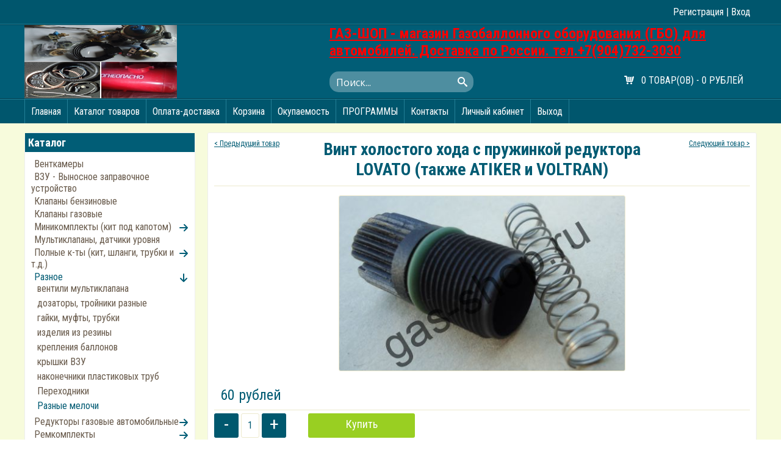

--- FILE ---
content_type: text/html; charset=utf-8
request_url: https://gas-shop.ru/goods/Vint-kholostogo-khoda-c-pruzhinkoj-reduktora-LOVATO-i-ATIKER
body_size: 20142
content:
<!DOCTYPE html>
<html>
  <head> 
    <title>Винт холостого хода c пружинкой редуктора LOVATO (также ATIKER и VOLTRAN)</title> 
    <meta name="description" content="Винт холостого хода c пружинкой редуктора LOVATO (также ATIKER и VOLTRAN) в магазине газобаллонного оборудования (ГБО). Запчасти ГБО 2 и 4 поколения. Доставка по всем регионам России." /> 
    <meta name="keywords" content="винт гбо, винты регулировки гбо, гбо винт холостого хода, гбо регулировочные винты, винт чувствительности гбо, регулировочный винт редуктора гбо, газобаллонное оборудование, запчасти гбо" />
    <meta name="msvalidate.01" content="42F1ADF72F3984CCAEB1BAFCA64875EE" />
    <meta http-equiv="Content-Type" content="text/html; charset=utf-8" /> 
    <meta http-equiv="Content-Language" content="ru" />
    <meta name="viewport" content="width=device-width, initial-scale=1.0" />
    <meta name="format-detection" content="telephone=no">
    <meta name="yandex-verification" content="2c1066d2bbe449b8" />
    <link rel="shortcut icon" href="/design/favicon.ico?lc=1556555235" type="image/x-icon" /> 
  
  
   
    
    <link href='https://fonts.googleapis.com/css?family=Open+Sans' rel='stylesheet' type='text/css'>
    
    <link rel="stylesheet" href="/design//forall/css/fancybox/2.1.4/jquery.fancybox.css" />
    <link rel="stylesheet" href="/design//forall/css/jquery-ui/jquery.ui.all.min.css" type="text/css" />
      
   <link href='https://fonts.googleapis.com/css?family=Roboto+Condensed:700,300,400&subset=latin,cyrillic' rel='stylesheet' type='text/css'>
    
    
    <style>
      @font-face {
  font-family: 'icomoon';
  src:url('/design/icomoon.eot?-pw711i');
  src:url('/design/icomoon.eot?#iefix-pw711i') format('embedded-opentype'),
		url('/design/icomoon.ttf?-pw711i') format('truetype'),
		url('/design/icomoon.svg?-pw711i#icomoon') format('svg');
	font-weight: normal;
	font-style: normal;
}    </style>
    <link rel="stylesheet" type="text/css" href="/design/owl.carousel.css?design=caramel">
    <link rel="stylesheet" type="text/css" href="/design/owl.theme.css?design=caramel">
    <link rel="stylesheet" type="text/css" href="/design/owl.transitions.css?design=caramel">
    <link rel="stylesheet" type="text/css" href="/design/jquery.formstyler.css?design=caramel">
    <link rel="stylesheet" type="text/css" href="/design/main.css?design=caramel&lc=1720015542">
    <link rel="stylesheet" type="text/css" href="/design/mfp.css?design=caramel&lc=1720015542">
    <link rel="stylesheet" href="/design//forall/css/fancybox/2.1.5/jquery.fancybox.css" />
    
    
    
        
    
    <script type="text/javascript" src="/design/forall.js?design=caramel&lc=1720015542"></script>
    <script type="text/javascript" src="/design/jquery.formstyler.min.js?design=caramel"></script>
    <script type="text/javascript">var zoomloaderPath = '/design/loading.gif?design=caramel';</script>
    <script type="text/javascript" src="/design//forall/css/fancybox/2.1.5/jquery.fancybox.js" /></script>     
    <script type="text/javascript" src="/design/main.js?design=caramel&lc=1720015542"></script>
    
  
  
<script async src="https://www.googletagmanager.com/gtag/js?id=AW-967074951"></script>
<script>
  window.dataLayer = window.dataLayer || [];
  function gtag(){dataLayer.push(arguments);}
  gtag('js', new Date());
  gtag('config', 'AW-967074951');
</script>
<script>
  gtag('event', 'conversion', {'szend_to': 'AW-967074951/uRSPCNvIkW4Qh8mRzQM'});
</script>
  </head>
<body> 
<span class="watermark">  </span>
        <div class="LRmenu">
          <div class="LRcatalogClickWrp"><div class="CatalogClick"><div class="line"></div><div class="line"></div><div class="line"></div></div></div>
          <div class="LRmenubutton">Меню</div>
          <div class="LRmenucont">
           
                                                                                                             <a class="menuparent " href="https://gas-shop.ru/page/index"  title="ГАЗ-ШОП - интернет-магазин газобаллонного оборудования ГБО">Главная</a>
                                                                <a class="menuparent " href="https://gas-shop.ru/"  title="Полный список товаров на сайте">Каталог товаров</a>
                                                                <a class="menuparent " href="https://gas-shop.ru/page/dostavka"  title="Доставка, оплата, гарантия">Оплата-доставка</a>
                                                                <a class="menuparent " href="https://gas-shop.ru/cart"  title="Ваша корзина">Корзина</a>
                                                                <a class="menuparent " href="https://gas-shop.ru/page/Okupaemost-oborudovaniya"  title="Окупаемость оборудования">Окупаемость</a>
                                                                <a class="menuparent " href="https://gas-shop.ru/page/Programmy-i-instrukcii"  title="Программы для настройки газобаллонного оборудования (ГБО) и инструкции">ПРОГРАММЫ</a>
                                                                <a class="menuparent " href="https://gas-shop.ru/feedback"  title="Связь с администрацией магазина">Контакты</a>
                                                                <a class="menuparent " href="https://gas-shop.ru/user/settings"  title="Личный кабинет покупателя, персональные настройки">Личный кабинет</a>
                                                                <a class="menuparent " href="https://gas-shop.ru/user/logout"  title="Выход из личного кабинета покупателя">Выход</a>
                                                                                                   
                 
            
          </div>
          <div class="LRcatalogbutton">Каталог</div>
          <div class="LRcatalog">
                                <ul class="accordion2">                  <li  class="">
                    <a href="https://gas-shop.ru/catalog/Венткамеры-1" >Венткамеры</a>
                  </li>                                                                      <li  class="">
                    <a href="https://gas-shop.ru/catalog/Выносное-заправочное-устройство-1" >ВЗУ - Выносное заправочное устройство</a>
                  </li>                                                                      <li  class="">
                    <a href="https://gas-shop.ru/catalog/Клапаны-бензиновые-1" >Клапаны бензиновые</a>
                  </li>                                                                      <li  class="">
                    <a href="https://gas-shop.ru/catalog/Клапаны-газовые-1" >Клапаны газовые</a>
                  </li>                                                                      <li  class="parent">
                    <a href="https://gas-shop.ru/catalog/Minikomplekty-GBO" >Миникомплекты (кит под капотом)</a>
                                                                      <ul class="accordion2">                  <li  class="">
                    <a href="https://gas-shop.ru/catalog/Миникомплекты-карбюраторные-1" >Миникиты карбюраторные 2-го поколения</a>
                  </li>                                                                      <li  class="">
                    <a href="https://gas-shop.ru/catalog/Миникомплекты-инжекторные-1" >Миникиты инжекторные 2-го поколения</a>
                  </li>                                                                      <li  class="">
                    <a href="https://gas-shop.ru/catalog/Миникомплекты-впрысковые-1" >Миникиты впрысковые 4-го поколения</a>
                  </li>                  </ul></li>                                                    <li  class="">
                    <a href="https://gas-shop.ru/catalog/Мультиклапаны-1" >Мультиклапаны, датчики уровня</a>
                  </li>                                                                      <li  class="parent">
                    <a href="https://gas-shop.ru/catalog/Polnye-k-ty-kit-shlangi-trubki-i-t-d" >Полные к-ты (кит, шланги, трубки и т.д.)</a>
                                                                      <ul class="accordion2">                  <li  class="parent">
                    <a href="https://gas-shop.ru/catalog/Полный-к-кт-карбюр-й-2-го-поколения-1" >Полный к-кт карбюр-й 2-го поколения</a>
                                                                      <ul class="accordion2">                  <li  class="">
                    <a href="https://gas-shop.ru/catalog/LOVATO-1" >LOVATO</a>
                  </li>                                                                      <li  class="">
                    <a href="https://gas-shop.ru/catalog/BRC-1" >BRC</a>
                  </li>                                                                      <li  class="">
                    <a href="https://gas-shop.ru/catalog/ATIKER-1" >ATIKER</a>
                  </li>                  </ul></li>                                                    <li  class="parent">
                    <a href="https://gas-shop.ru/catalog/Полный-к-кт-инж-2-го-поколения-с-баллоном-1" >Полный к-кт инж 2-го поколения</a>
                                                                      <ul class="accordion2">                  <li  class="">
                    <a href="https://gas-shop.ru/catalog/LOVATO-2" >LOVATO</a>
                  </li>                                                                      <li  class="">
                    <a href="https://gas-shop.ru/catalog/BRC-2" >BRC</a>
                  </li>                                                                      <li  class="">
                    <a href="https://gas-shop.ru/catalog/ATIKER-2" >ATIKER</a>
                  </li>                                                                      <li  class="">
                    <a href="https://gas-shop.ru/catalog/TOMASETTO-1" >TOMASETTO</a>
                  </li>                  </ul></li>                                                    <li  class="parent">
                    <a href="https://gas-shop.ru/catalog/Полный-к-кт-инж-4-го-поколения-с-баллоном-1" >Полный к-кт инж 4-го пок -впрыск</a>
                                                                      <ul class="accordion2">                  <li  class="">
                    <a href="https://gas-shop.ru/catalog/LOVATO-3" >LOVATO</a>
                  </li>                                                                      <li  class="">
                    <a href="https://gas-shop.ru/catalog/BRC" >BRC</a>
                  </li>                                                                      <li  class="">
                    <a href="https://gas-shop.ru/catalog/DIGITRONIC" >DIGITRONIC</a>
                  </li>                                                                      <li  class="">
                    <a href="https://gas-shop.ru/catalog/TAMONA-TEGAS" >TAMONA-TEGAS</a>
                  </li>                                                                      <li  class="">
                    <a href="https://gas-shop.ru/catalog/ALASKA-FOX-LLC" >ALASKA FOX LLC</a>
                  </li>                  </ul></li></ul></li>                                                    <li  class="parent active">
                    <a href="https://gas-shop.ru/catalog/Разное-1" >Разное</a>
                                                                      <ul class="accordion2">                  <li  class="">
                    <a href="https://gas-shop.ru/catalog/вентили-мультиклапана-1" >вентили мультиклапана</a>
                  </li>                                                                      <li  class="">
                    <a href="https://gas-shop.ru/catalog/дозаторы-тройники-разные-1" >дозаторы, тройники разные</a>
                  </li>                                                                      <li  class="">
                    <a href="https://gas-shop.ru/catalog/Разное-2" >гайки, муфты, трубки</a>
                  </li>                                                                      <li  class="">
                    <a href="https://gas-shop.ru/catalog/изделия-из-резины-1" >изделия из резины</a>
                  </li>                                                                      <li  class="">
                    <a href="https://gas-shop.ru/catalog/крепления-баллонов-1" >крепления баллонов</a>
                  </li>                                                                      <li  class="">
                    <a href="https://gas-shop.ru/catalog/крышки-ВЗУ-1" >крышки ВЗУ</a>
                  </li>                                                                      <li  class="">
                    <a href="https://gas-shop.ru/catalog/nakonechniki-plastikovyh-trub" >наконечники пластиковых труб</a>
                  </li>                                                                      <li  class="">
                    <a href="https://gas-shop.ru/catalog/Переходники-1" >Переходники</a>
                  </li>                                                                      <li  class=" active">
                    <a href="https://gas-shop.ru/catalog/Разное-3" class="selected">Разные мелочи</a>
                  </li>                  </ul></li>                                                    <li  class="parent">
                    <a href="https://gas-shop.ru/catalog/Reduktory-gazovye-avtomobilnye" >Редукторы газовые автомобильные</a>
                                                                      <ul class="accordion2">                  <li  class="parent">
                    <a href="https://gas-shop.ru/catalog/Na-karbyuratornye-avto" >На карбюраторные авто</a>
                                                                      <ul class="accordion2">                  <li  class="">
                    <a href="https://gas-shop.ru/catalog/Редукторы-газовые-карбюраторные-1" >Редукторы карбюраторные</a>
                  </li>                  </ul></li>                                                    <li  class="parent">
                    <a href="https://gas-shop.ru/catalog/Na-inzhektornye-avto-2-go-pokoleniya-GBO" >На инжекторные авто 2-го поколения ГБО</a>
                                                                      <ul class="accordion2">                  <li  class="">
                    <a href="https://gas-shop.ru/catalog/Редукторы-газовые-электронные-1" >Редукторы 2-го поколения электронные</a>
                  </li>                  </ul></li>                                                    <li  class="parent">
                    <a href="https://gas-shop.ru/catalog/Vpryskovye-reduktory-4-go-pokoleniya-propan" >Впрысковые редукторы 4-го поколения пропан</a>
                                                                      <ul class="accordion2">                  <li  class="">
                    <a href="https://gas-shop.ru/catalog/Редукторы-газовые-впрысковые-1" >Редукторы 4-го поколения впрысковые</a>
                  </li>                  </ul></li></ul></li>                                                    <li  class="parent">
                    <a href="https://gas-shop.ru/catalog/Ремкомплекты-1" >Ремкомплекты</a>
                                                                      <ul class="accordion2">                  <li  class="">
                    <a href="https://gas-shop.ru/catalog/ATIKER" >ATIKER</a>
                  </li>                                                                      <li  class="">
                    <a href="https://gas-shop.ru/catalog/BRC-3" >BRC</a>
                  </li>                                                                      <li  class="">
                    <a href="https://gas-shop.ru/catalog/LANDI" >LANDI</a>
                  </li>                                                                      <li  class="">
                    <a href="https://gas-shop.ru/catalog/LOVATO" >LOVATO</a>
                  </li>                                                                      <li  class="">
                    <a href="https://gas-shop.ru/catalog/OMVL" >OMVL</a>
                  </li>                                                                      <li  class="">
                    <a href="https://gas-shop.ru/catalog/TOMASETTO" >TOMASETTO</a>
                  </li>                                                                      <li  class="">
                    <a href="https://gas-shop.ru/catalog/RAZNOe" >РАЗНОЕ</a>
                  </li>                  </ul></li>                                                    <li  class="">
                    <a href="https://gas-shop.ru/catalog/Novaya-kategoriya-2" >Смесители, проставки, хлопушки</a>
                  </li>                                                                      <li  class="parent">
                    <a href="https://gas-shop.ru/catalog/Фильтра-1" >Фильтры</a>
                                                                      <ul class="accordion2">                  <li  class="">
                    <a href="https://gas-shop.ru/catalog/Filtra-ATIKER" >Фильтры ATIKER</a>
                  </li>                                                                      <li  class="">
                    <a href="https://gas-shop.ru/catalog/Filtra-BRC" >Фильтры BRC</a>
                  </li>                                                                      <li  class="">
                    <a href="https://gas-shop.ru/catalog/Filtra-LOVATO" >Фильтры LOVATO</a>
                  </li>                                                                      <li  class="">
                    <a href="https://gas-shop.ru/catalog/Filtra-TOMASETTO" >Фильтры TOMASETTO</a>
                  </li>                                                                      <li  class="">
                    <a href="https://gas-shop.ru/catalog/Filtra-OMVL" >Фильтры OMVL</a>
                  </li>                                                                      <li  class="">
                    <a href="https://gas-shop.ru/catalog/Filtra-raznye" >ФИЛЬТРЫ РАЗНЫЕ</a>
                  </li>                  </ul></li>                                                    <li  class="parent">
                    <a href="https://gas-shop.ru/catalog/Электрика-1" >Электрика, рампы, шнуры</a>
                                                                      <ul class="accordion2">                  <li  class="">
                    <a href="https://gas-shop.ru/catalog/rampy-forsunki-rejki" >рампы, форсунки, рейки</a>
                  </li>                                                                      <li  class="">
                    <a href="https://gas-shop.ru/catalog/Interfejsy-shnury" >Интерфейсы, кабель настройки</a>
                  </li>                                                                      <li  class="">
                    <a href="https://gas-shop.ru/catalog/Datchiki-MAP-sensory" >Датчики, МАП-сенсоры</a>
                  </li>                                                                      <li  class="">
                    <a href="https://gas-shop.ru/catalog/Pereklyuchateli-pulty-knopki" >Переключатели, пульты, кнопки</a>
                  </li>                                                                      <li  class="">
                    <a href="https://gas-shop.ru/catalog/Соленоиды-и-катушки-1" >Соленоиды и катушки</a>
                  </li>                                                                      <li  class="">
                    <a href="https://gas-shop.ru/catalog/Jemulyatory" >Эмуляторы</a>
                  </li>                                                                      <li  class="">
                    <a href="https://gas-shop.ru/catalog/Bloki-upravleniya-JeBU" >Блоки ЭБУ, проводка</a>
                  </li>                                                                      <li  class="">
                    <a href="https://gas-shop.ru/catalog/Jelektrika-raznoe" >Электрика разное</a>
                  </li>                  </ul></li>                                                    <li  class="parent">
                    <a href="https://gas-shop.ru/catalog/Podbor-po-avto" >Подбор по авто</a>
                                                                      <ul class="accordion2">                  <li  class="parent">
                    <a href="https://gas-shop.ru/catalog/LADA" >ЛАДА</a>
                                                                      <ul class="accordion2">                  <li  class="">
                    <a href="https://gas-shop.ru/catalog/GRANTA-KALINA-VESTA-PRIORA-DATSUN" >GRANTA, KALINA, VESTA, PRIORA,  DATSUN</a>
                  </li>                                                                      <li  class="">
                    <a href="https://gas-shop.ru/catalog/NIVA-SheVI-NIVA" >НИВА, ШЕВИ-НИВА</a>
                  </li>                                                                      <li  class="">
                    <a href="https://gas-shop.ru/catalog/2110" >2110, 2114</a>
                  </li>                                                                      <li  class="">
                    <a href="https://gas-shop.ru/catalog/inzhektornye-2105-2107" >инжекторные 2105, 2107</a>
                  </li>                                                                      <li  class="">
                    <a href="https://gas-shop.ru/catalog/LADA-3" >карбюраторные 2105, 2107</a>
                  </li>                                                                      <li  class="">
                    <a href="https://gas-shop.ru/catalog/LARGUS" >LARGUS</a>
                  </li>                                                                      <li  class="">
                    <a href="https://gas-shop.ru/catalog/Inzhektornye-2108" >Инжекторные 2108, 2109, 2104</a>
                  </li>                                                                      <li  class="">
                    <a href="https://gas-shop.ru/catalog/Karbyuratornye-2108" >Карбюраторные 2108, 2109, 2104</a>
                  </li>                  </ul></li>                                                    <li  class="parent">
                    <a href="https://gas-shop.ru/catalog/GAZ-GAZel-PAZ" >ГАЗ  ГАЗель, ПАЗ</a>
                                                                      <ul class="accordion2">                  <li  class="parent">
                    <a href="https://gas-shop.ru/catalog/VOLGA" >ВОЛГА</a>
                                                                      <ul class="accordion2">                  <li  class="">
                    <a href="https://gas-shop.ru/catalog/VOLGA-GAZ-24-GAZ-31029-KARByuRATOR" >ВОЛГА ГАЗ-24, ГАЗ-31029 КАРБЮРАТОР</a>
                  </li>                                                                      <li  class="">
                    <a href="https://gas-shop.ru/catalog/VOLGA-GAZ-3110-INZheKTOR" >ВОЛГА ГАЗ-3110 ИНЖЕКТОР</a>
                  </li>                  </ul></li>                                                    <li  class="parent">
                    <a href="https://gas-shop.ru/catalog/GAZel-3302-karbyurator" >ГАЗель 3302 карбюратор</a>
                                                                      <ul class="accordion2">                  <li  class="">
                    <a href="https://gas-shop.ru/catalog/Gruzovik-furgon" >Грузовик, фургон</a>
                  </li>                                                                      <li  class="">
                    <a href="https://gas-shop.ru/catalog/GAZel-fermer" >ГАЗель фермер</a>
                  </li>                  </ul></li>                                                    <li  class="parent">
                    <a href="https://gas-shop.ru/catalog/Sobol" >Соболь</a>
                                                                      <ul class="accordion2">                  <li  class="">
                    <a href="https://gas-shop.ru/catalog/Sobol-GAZ-2310-bortovoj" >Соболь ГАЗ-2310 бортовой</a>
                  </li>                                                                      <li  class="">
                    <a href="https://gas-shop.ru/catalog/Sobol-GAZ-2752-celnometallicheskij-furgon" >Соболь ГАЗ-2752 цельнометаллический фургон</a>
                  </li>                                                                      <li  class="">
                    <a href="https://gas-shop.ru/catalog/Sobol-GAZ-2217-Barguzin-i-mikroavtobus" >Соболь ГАЗ-2217 Баргузин и микроавтобус</a>
                  </li>                  </ul></li>                                                    <li  class="parent">
                    <a href="https://gas-shop.ru/catalog/GAZel-Biznes" >ГАЗель Бизнес</a>
                                                                      <ul class="accordion2">                  <li  class="">
                    <a href="https://gas-shop.ru/catalog/GAZel-Biznes-gruzovik" >ГАЗель Бизнес грузовик</a>
                  </li>                                                                      <li  class="">
                    <a href="https://gas-shop.ru/catalog/GAZel-Biznes-Fermer" >ГАЗель Бизнес Фермер</a>
                  </li>                  </ul></li>                                                    <li  class="">
                    <a href="https://gas-shop.ru/catalog/GAZ-3221-marshrutka-mikroavtobus" >ГАЗ 3221 маршрутка-микроавтобус</a>
                  </li>                                                                      <li  class="parent">
                    <a href="https://gas-shop.ru/catalog/GAZel-NEXT" >ГАЗель NEXT</a>
                                                                      <ul class="accordion2">                  <li  class="">
                    <a href="https://gas-shop.ru/catalog/NEXT-gruzovik" >NEXT грузовик</a>
                  </li>                                                                      <li  class="">
                    <a href="https://gas-shop.ru/catalog/NEXT-fermer" >NEXT фермер</a>
                  </li>                  </ul></li>                                                    <li  class="">
                    <a href="https://gas-shop.ru/catalog/GAZ-3307-gruzovik" >ГАЗ-3307 грузовик</a>
                  </li>                                                                      <li  class="">
                    <a href="https://gas-shop.ru/catalog/PAZik-avtobus" >ПАЗик автобус</a>
                  </li>                  </ul></li>                                                    <li  class="parent">
                    <a href="https://gas-shop.ru/catalog/UAZ" >УАЗ</a>
                                                                      <ul class="accordion2">                  <li  class="">
                    <a href="https://gas-shop.ru/catalog/PATRIOT-2" >ПАТРИОТ 2,7</a>
                  </li>                                                                      <li  class="">
                    <a href="https://gas-shop.ru/catalog/Buhanka" >&quot;Буханка&quot;</a>
                  </li>                  </ul></li>                                                    <li  class="parent">
                    <a href="https://gas-shop.ru/catalog/AUDI" >AUDI</a>
                                                                      <ul class="accordion2">                  <li  class="">
                    <a href="https://gas-shop.ru/catalog/AUDI-A4-B5" >AUDI A4 (B5)</a>
                  </li>                  </ul></li>                                                    <li  class="parent">
                    <a href="https://gas-shop.ru/catalog/CHERY" >CHERY</a>
                                                                      <ul class="accordion2">                  <li  class="">
                    <a href="https://gas-shop.ru/catalog/CHERY-TIGGO" >CHERY TIGGO</a>
                  </li>                  </ul></li>                                                    <li  class="parent">
                    <a href="https://gas-shop.ru/catalog/CHEVROLET" >CHEVROLET</a>
                                                                      <ul class="accordion2">                  <li  class="">
                    <a href="https://gas-shop.ru/catalog/CHEVROLET-3" >AVEO, LACETTI, LANOS</a>
                  </li>                                                                      <li  class="parent">
                    <a href="https://gas-shop.ru/catalog/CAPTIVA" >CAPTIVA</a>
                                                                      <ul class="accordion2">                  <li  class="">
                    <a href="https://gas-shop.ru/catalog/CAPTIVA-2-4l-do-160l-s" >CAPTIVA 2,4л (до 160л.с.)</a>
                  </li>                                                                      <li  class="">
                    <a href="https://gas-shop.ru/catalog/CAPTIVA-2-4l-do-180-l-s" >CAPTIVA 2,4л (до 180 л.с)</a>
                  </li>                                                                      <li  class="">
                    <a href="https://gas-shop.ru/catalog/CAPTIVA-V6-3" >CAPTIVA V6 - 3.2л</a>
                  </li>                  </ul></li>                                                    <li  class="">
                    <a href="https://gas-shop.ru/catalog/CHEVROLET-4" >CHEVROLET CRUZE</a>
                  </li>                                                                      <li  class="">
                    <a href="https://gas-shop.ru/catalog/NIVA" >NIVA</a>
                  </li>                  </ul></li>                                                    <li  class="parent">
                    <a href="https://gas-shop.ru/catalog/CITROEN" >CITROEN</a>
                                                                      <ul class="accordion2">                  <li  class="">
                    <a href="https://gas-shop.ru/catalog/BERLINGO" >BERLINGO</a>
                  </li>                                                                      <li  class="">
                    <a href="https://gas-shop.ru/catalog/S4-do-140-l-s" >С4 (до 140 л.с.)</a>
                  </li>                  </ul></li>                                                    <li  class="parent">
                    <a href="https://gas-shop.ru/catalog/DAEWOO" >DAEWOO</a>
                                                                      <ul class="accordion2">                  <li  class="">
                    <a href="https://gas-shop.ru/catalog/NEXIA-97-g-v" >NEXIA 97 г.в.</a>
                  </li>                                                                      <li  class="">
                    <a href="https://gas-shop.ru/catalog/GENTRA-NEXIA-novogo-obrazca" >GENTRA, NEXIA нового образца</a>
                  </li>                                                                      <li  class="">
                    <a href="https://gas-shop.ru/catalog/MATIZ" >MATIZ</a>
                  </li>                  </ul></li>                                                    <li  class="parent">
                    <a href="https://gas-shop.ru/catalog/FIAT" >FIAT</a>
                                                                      <ul class="accordion2">                  <li  class="">
                    <a href="https://gas-shop.ru/catalog/ALBEA-LINEA" >ALBEA, LINEA</a>
                  </li>                                                                      <li  class="">
                    <a href="https://gas-shop.ru/catalog/DOBLO" >DOBLO</a>
                  </li>                  </ul></li>                                                    <li  class="parent">
                    <a href="https://gas-shop.ru/catalog/FORD" >FORD</a>
                                                                      <ul class="accordion2">                  <li  class="">
                    <a href="https://gas-shop.ru/catalog/FIESTA-FOKUS" >FIESTA, FOKUS, KUGA</a>
                  </li>                                                                      <li  class="parent">
                    <a href="https://gas-shop.ru/catalog/MONDEO" >MONDEO</a>
                                                                      <ul class="accordion2">                  <li  class="">
                    <a href="https://gas-shop.ru/catalog/MONDEO-do-140-l-s" >MONDEO ( до 140 л.с.)</a>
                  </li>                                                                      <li  class="">
                    <a href="https://gas-shop.ru/catalog/MONDEO-140-160-l-s" >MONDEO (140-160 л.с.)</a>
                  </li>                                                                      <li  class="">
                    <a href="https://gas-shop.ru/catalog/MONDEO-V6" >MONDEO V6</a>
                  </li>                  </ul></li>                                                    <li  class="">
                    <a href="https://gas-shop.ru/catalog/TRANZIT-CONNECT-furgon" >TRANZIT CONNECT фургон</a>
                  </li>                  </ul></li>                                                    <li  class="parent">
                    <a href="https://gas-shop.ru/catalog/GEELY" >GEELY</a>
                                                                      <ul class="accordion2">                  <li  class="">
                    <a href="https://gas-shop.ru/catalog/EMGRAND-GEELY-MK" >EMGRAND, GEELY MK</a>
                  </li>                  </ul></li>                                                    <li  class="parent">
                    <a href="https://gas-shop.ru/catalog/GREAT-WALL" >GREAT WALL</a>
                                                                      <ul class="accordion2">                  <li  class="">
                    <a href="https://gas-shop.ru/catalog/HOWER-H3" >HOWER H3</a>
                  </li>                                                                      <li  class="">
                    <a href="https://gas-shop.ru/catalog/DEER-SAFE-F1" >DEER, SAFE F1</a>
                  </li>                                                                      <li  class="">
                    <a href="https://gas-shop.ru/catalog/HOVER-H5" >HOVER H5</a>
                  </li>                  </ul></li>                                                    <li  class="parent">
                    <a href="https://gas-shop.ru/catalog/HONDA" >HONDA</a>
                                                                      <ul class="accordion2">                  <li  class="">
                    <a href="https://gas-shop.ru/catalog/ACCORD-1-8-140l-s-ACCJRD-2-2-140l-s" >ACCORD 1.8 (140л.с.): ACCJRD 2.2 (140л.с.)</a>
                  </li>                                                                      <li  class="">
                    <a href="https://gas-shop.ru/catalog/Accord-2-0-155-l-s-ACCORD-2-0-220l-s-ACCORD-2-4-190-l-s" >Accord 2.0 (155 л.с.), ACCORD 2.0 (220л.с.), ACCORD 2.4 (190 л.с.)</a>
                  </li>                                                                      <li  class="">
                    <a href="https://gas-shop.ru/catalog/CIVIC-1-3-1-4-1-5-1-6-1-7-1-8-83-140-l-s" >CIVIC 1.3; 1.4; 1.5; 1.6; 1.7; 1.8 (83-140 л.с.)</a>
                  </li>                                                                      <li  class="">
                    <a href="https://gas-shop.ru/catalog/CIVIC-2-0-160-l-s" >CIVIC 2.0 (160 л.с.)</a>
                  </li>                                                                      <li  class="">
                    <a href="https://gas-shop.ru/catalog/CR-V-2-0-2-2-do-150-l-s" >CR-V 2.0; 2,2 (до 150 л.с.)</a>
                  </li>                                                                      <li  class="">
                    <a href="https://gas-shop.ru/catalog/CR-V-2-4-160-190-l-s" >CR-V 2.4 (160-190 л.с.)</a>
                  </li>                                                                      <li  class="">
                    <a href="https://gas-shop.ru/catalog/HR-V" >HR-V</a>
                  </li>                                                                      <li  class="">
                    <a href="https://gas-shop.ru/catalog/JAZZ" >JAZZ</a>
                  </li>                                                                      <li  class="">
                    <a href="https://gas-shop.ru/catalog/PILOT" >PILOT</a>
                  </li>                  </ul></li>                                                    <li  class="parent">
                    <a href="https://gas-shop.ru/catalog/HYUNDAI" >HYUNDAI</a>
                                                                      <ul class="accordion2">                  <li  class="">
                    <a href="https://gas-shop.ru/catalog/ACCENT-GETS" >ACCENT, GETS</a>
                  </li>                                                                      <li  class="">
                    <a href="https://gas-shop.ru/catalog/ELANTRA" >ELANTRA</a>
                  </li>                                                                      <li  class="">
                    <a href="https://gas-shop.ru/catalog/IX35-do-150-l-s" >IX35 (до 150 л.с.)</a>
                  </li>                                                                      <li  class="">
                    <a href="https://gas-shop.ru/catalog/SOLARIS" >SOLARIS</a>
                  </li>                                                                      <li  class="">
                    <a href="https://gas-shop.ru/catalog/SONATA-do-140-l-s" >SONATA (до 140 л.с.)</a>
                  </li>                                                                      <li  class="">
                    <a href="https://gas-shop.ru/catalog/SONATA-V6" >SONATA V6</a>
                  </li>                                                                      <li  class="">
                    <a href="https://gas-shop.ru/catalog/SANTA-FE-V6" >SANTA FE V6</a>
                  </li>                                                                      <li  class="">
                    <a href="https://gas-shop.ru/catalog/TRAJET-V4-do140-l-s" >TRAJET V4 (до140 л.с.)</a>
                  </li>                                                                      <li  class="">
                    <a href="https://gas-shop.ru/catalog/TUCSON-do-140-l-s" >TUCSON (до 140 л.с.)</a>
                  </li>                                                                      <li  class="">
                    <a href="https://gas-shop.ru/catalog/STAREX-do-140-l-s" >STAREX (до 140 л.с.)</a>
                  </li>                  </ul></li>                                                    <li  class="parent">
                    <a href="https://gas-shop.ru/catalog/KIA" >KIA</a>
                                                                      <ul class="accordion2">                  <li  class="">
                    <a href="https://gas-shop.ru/catalog/KIA-CEED-KIA-CERATO-KIA-PICANTO-KIA-RIO-KIA-SOUL-KIA-SPECTRA" >KIA CEED, KIA CERATO, KIA PICANTO, KIA RIO, KIA SOUL, KIA SPECTRA</a>
                  </li>                                                                      <li  class="">
                    <a href="https://gas-shop.ru/catalog/KIA-SORENTO-V6" >KIA SORENTO V6</a>
                  </li>                                                                      <li  class="">
                    <a href="https://gas-shop.ru/catalog/KIA-SPORTAGE" >KIA SPORTAGE</a>
                  </li>                                                                      <li  class="">
                    <a href="https://gas-shop.ru/catalog/KIA-SORENTO-V4-174-l-s" >KIA SORENTO V4 174 л.с.</a>
                  </li>                  </ul></li>                                                    <li  class="parent">
                    <a href="https://gas-shop.ru/catalog/LEXUS" >LEXUS</a>
                                                                      <ul class="accordion2">                  <li  class="">
                    <a href="https://gas-shop.ru/catalog/LEXUS-V8-LX-470-GX" >LEXUS V8= LX-470, GX-470</a>
                  </li>                  </ul></li>                                                    <li  class="parent">
                    <a href="https://gas-shop.ru/catalog/MAZDA" >MAZDA</a>
                                                                      <ul class="accordion2">                  <li  class="">
                    <a href="https://gas-shop.ru/catalog/MAZDA-CX" >MAZDA CX-5</a>
                  </li>                                                                      <li  class="">
                    <a href="https://gas-shop.ru/catalog/MAZDA-CX-2" >MAZDA CX-7</a>
                  </li>                                                                      <li  class="">
                    <a href="https://gas-shop.ru/catalog/MAZDA-3" >MAZDA 2</a>
                  </li>                                                                      <li  class="">
                    <a href="https://gas-shop.ru/catalog/MAZDA-4" >MAZDA 3</a>
                  </li>                                                                      <li  class="">
                    <a href="https://gas-shop.ru/catalog/MAZDA-5" >MAZDA 6</a>
                  </li>                                                                      <li  class="">
                    <a href="https://gas-shop.ru/catalog/MAZDA-TRIBUTE" >MAZDA TRIBUTE</a>
                  </li>                  </ul></li>                                                    <li  class="parent">
                    <a href="https://gas-shop.ru/catalog/MITSUBISHI" >MITSUBISHI</a>
                                                                      <ul class="accordion2">                  <li  class="">
                    <a href="https://gas-shop.ru/catalog/MITSUBISHI-ASX" >MITSUBISHI ASX</a>
                  </li>                                                                      <li  class="">
                    <a href="https://gas-shop.ru/catalog/MITSUBISHI-COLT" >MITSUBISHI COLT</a>
                  </li>                                                                      <li  class="parent">
                    <a href="https://gas-shop.ru/catalog/MITSUBISHI-GALANT" >MITSUBISHI GALANT</a>
                                                                      <ul class="accordion2">                  <li  class="">
                    <a href="https://gas-shop.ru/catalog/MITSUBISHI-GALANT-4-cil" >MITSUBISHI GALANT 4 цил</a>
                  </li>                                                                      <li  class="">
                    <a href="https://gas-shop.ru/catalog/MITSUBISHI-GALANT-V6" >MITSUBISHI GALANT V6</a>
                  </li>                  </ul></li>                                                    <li  class="">
                    <a href="https://gas-shop.ru/catalog/MITSUBISHI-LANCER" >MITSUBISHI LANCER</a>
                  </li>                                                                      <li  class="parent">
                    <a href="https://gas-shop.ru/catalog/MITSUBISHI-OUTLANDER" >MITSUBISHI OUTLANDER</a>
                                                                      <ul class="accordion2">                  <li  class="">
                    <a href="https://gas-shop.ru/catalog/OUTLANDER-do-147-l-s" >OUTLANDER до 147 л.с.</a>
                  </li>                                                                      <li  class="">
                    <a href="https://gas-shop.ru/catalog/OUTLANDER-do-167-l-s" >OUTLANDER до 167 л.с.</a>
                  </li>                                                                      <li  class="">
                    <a href="https://gas-shop.ru/catalog/OUTLANDER-V6-do-250-l-s" >OUTLANDER V6 до 250 л.с.</a>
                  </li>                  </ul></li>                                                    <li  class="parent">
                    <a href="https://gas-shop.ru/catalog/MITSUBISHI-PAJERO-2" >MITSUBISHI PAJERO</a>
                                                                      <ul class="accordion2">                  <li  class="">
                    <a href="https://gas-shop.ru/catalog/MITSUBISHI-PAJERO-V6-3-5l-202-l-s" >MITSUBISHI PAJERO V6, 3,5л (202 л.с.)</a>
                  </li>                                                                      <li  class="">
                    <a href="https://gas-shop.ru/catalog/MITSUBISHI-PAJERO-4-V6-3-0l-178-l-s-i-3-8l-250-l-s" >MITSUBISHI PAJERO-4, V6, 3.0л (178 л.с.)и 3,8л (250 л.с.)</a>
                  </li>                                                                      <li  class="">
                    <a href="https://gas-shop.ru/catalog/MITSUBISHI-PAJERO-SPORT-V6-3-0l-170-l-s" >MITSUBISHI PAJERO SPORT V6, 3,0л (170 л.с.)</a>
                  </li>                                                                      <li  class="">
                    <a href="https://gas-shop.ru/catalog/MITSUBISHI-PAJERO-SPORT-2-V6-3-0l-220-l-s" >MITSUBISHI PAJERO SPORT-2, V6, 3.0л (220 л.с.)</a>
                  </li>                  </ul></li></ul></li>                                                    <li  class="parent">
                    <a href="https://gas-shop.ru/catalog/NISSAN" >NISSAN</a>
                                                                      <ul class="accordion2">                  <li  class="">
                    <a href="https://gas-shop.ru/catalog/NISSAN-ALMERA" >NISSAN ALMERA</a>
                  </li>                                                                      <li  class="">
                    <a href="https://gas-shop.ru/catalog/NISSAN-CUBE" >NISSAN CUBE</a>
                  </li>                                                                      <li  class="">
                    <a href="https://gas-shop.ru/catalog/NISSAN-JUKE" >NISSAN JUKE</a>
                  </li>                                                                      <li  class="parent">
                    <a href="https://gas-shop.ru/catalog/NISSAN-MAXIMA" >NISSAN MAXIMA</a>
                                                                      <ul class="accordion2">                  <li  class="">
                    <a href="https://gas-shop.ru/catalog/NISSAN-MAXIMA-4-cilindra" >NISSAN MAXIMA 4 цилиндра</a>
                  </li>                                                                      <li  class="">
                    <a href="https://gas-shop.ru/catalog/NISSAN-MAXIMA-V6-cil" >NISSAN MAXIMA V6 цил</a>
                  </li>                  </ul></li>                                                    <li  class="">
                    <a href="https://gas-shop.ru/catalog/NISSAN-MICRA" >NISSAN MICRA</a>
                  </li>                                                                      <li  class="">
                    <a href="https://gas-shop.ru/catalog/NISSAN-MURANO" >NISSAN MURANO</a>
                  </li>                                                                      <li  class="">
                    <a href="https://gas-shop.ru/catalog/NISSAN-NOTE" >NISSAN NOTE</a>
                  </li>                                                                      <li  class="">
                    <a href="https://gas-shop.ru/catalog/NISSAN-PATHFINDER" >NISSAN PATHFINDER</a>
                  </li>                                                                      <li  class="">
                    <a href="https://gas-shop.ru/catalog/NISSAN-PATROL" >NISSAN PATROL</a>
                  </li>                                                                      <li  class="">
                    <a href="https://gas-shop.ru/catalog/NISSAN-QASHQAI" >NISSAN QASHQAI</a>
                  </li>                                                                      <li  class="parent">
                    <a href="https://gas-shop.ru/catalog/NISSAN-TEANA" >NISSAN TEANA</a>
                                                                      <ul class="accordion2">                  <li  class="">
                    <a href="https://gas-shop.ru/catalog/NISSAN-TEANA-4-cilindra" >NISSAN TEANA 4 цилиндра</a>
                  </li>                                                                      <li  class="">
                    <a href="https://gas-shop.ru/catalog/NISSAN-TEANA-6-cilindrov" >NISSAN TEANA 6 цилиндров</a>
                  </li>                  </ul></li>                                                    <li  class="">
                    <a href="https://gas-shop.ru/catalog/NISSAN-TIIDA" >NISSAN TIIDA</a>
                  </li>                                                                      <li  class="parent">
                    <a href="https://gas-shop.ru/catalog/NISSAN-X-TRAIL" >NISSAN X-TRAIL</a>
                                                                      <ul class="accordion2">                  <li  class="">
                    <a href="https://gas-shop.ru/catalog/NISSAN-X-TRAIL-do-147-l-s" >NISSAN X TRAIL до 147 л.с.</a>
                  </li>                                                                      <li  class="">
                    <a href="https://gas-shop.ru/catalog/NISSAN-X-TRAIL-do-167-l-s" >NISSAN X TRAIL до 167 л.с.</a>
                  </li>                  </ul></li>                                                    <li  class="">
                    <a href="https://gas-shop.ru/catalog/NISSAN-PRIMERA" >NISSAN PRIMERA</a>
                  </li>                  </ul></li>                                                    <li  class="parent">
                    <a href="https://gas-shop.ru/catalog/OPEL" >OPEL</a>
                                                                      <ul class="accordion2">                  <li  class="parent">
                    <a href="https://gas-shop.ru/catalog/OPEL-ANTARA-2" >OPEL ANTARA</a>
                                                                      <ul class="accordion2">                  <li  class="">
                    <a href="https://gas-shop.ru/catalog/OPEL-ANTARA-4-cilindra" >OPEL ANTARA 4 цилиндра</a>
                  </li>                                                                      <li  class="">
                    <a href="https://gas-shop.ru/catalog/OPEL-ANTARA-6-cilindrov" >OPEL ANTARA 6 цилиндров</a>
                  </li>                  </ul></li>                                                    <li  class="parent">
                    <a href="https://gas-shop.ru/catalog/OPEL-ASTRA" >OPEL ASTRA</a>
                                                                      <ul class="accordion2">                  <li  class="">
                    <a href="https://gas-shop.ru/catalog/OPEL-ASTRA-3" >OPEL ASTRA</a>
                  </li>                                                                      <li  class="">
                    <a href="https://gas-shop.ru/catalog/OPEL-ASTRA-TURBO-180-l-s" >OPEL ASTRA TURBO 180 л.с.</a>
                  </li>                  </ul></li>                                                    <li  class="">
                    <a href="https://gas-shop.ru/catalog/OPEL-COMBO" >OPEL COMBO</a>
                  </li>                                                                      <li  class="">
                    <a href="https://gas-shop.ru/catalog/OPEL-CORSA" >OPEL CORSA</a>
                  </li>                                                                      <li  class="parent">
                    <a href="https://gas-shop.ru/catalog/OPEL-INSIGNIA" >OPEL INSIGNIA</a>
                                                                      <ul class="accordion2">                  <li  class="">
                    <a href="https://gas-shop.ru/catalog/OPEL-INSIGNIA-1" >OPEL INSIGNIA 1,4</a>
                  </li>                                                                      <li  class="">
                    <a href="https://gas-shop.ru/catalog/OPEL-INSIGNIA-1-2" >OPEL INSIGNIA 1,6</a>
                  </li>                                                                      <li  class="">
                    <a href="https://gas-shop.ru/catalog/OPEL-INSIGNIA-1-3" >OPEL INSIGNIA 1,8</a>
                  </li>                                                                      <li  class="">
                    <a href="https://gas-shop.ru/catalog/OPEL-INSIGNIA-2-0-mnogotochechnyj-vprysk" >OPEL INSIGNIA 2,0 (многоточечный впрыск)</a>
                  </li>                  </ul></li>                                                    <li  class="">
                    <a href="https://gas-shop.ru/catalog/OPEL-MERIVA" >OPEL MERIVA</a>
                  </li>                                                                      <li  class="">
                    <a href="https://gas-shop.ru/catalog/OPEL-MOKKA" >OPEL MOKKA</a>
                  </li>                                                                      <li  class="">
                    <a href="https://gas-shop.ru/catalog/OPEL-Vectra" >OPEL Vectra</a>
                  </li>                                                                      <li  class="">
                    <a href="https://gas-shop.ru/catalog/OPEL-ZAFIRA" >OPEL ZAFIRA</a>
                  </li>                  </ul></li>                                                    <li  class="parent">
                    <a href="https://gas-shop.ru/catalog/PEUGEOT" >PEUGEOT</a>
                                                                      <ul class="accordion2">                  <li  class="">
                    <a href="https://gas-shop.ru/catalog/PEUGEOT-3" >PEUGEOT 107</a>
                  </li>                                                                      <li  class="">
                    <a href="https://gas-shop.ru/catalog/PEUGEOT-4" >PEUGEOT 2008</a>
                  </li>                                                                      <li  class="">
                    <a href="https://gas-shop.ru/catalog/PEUGEOT-5" >PEUGEOT 206</a>
                  </li>                                                                      <li  class="">
                    <a href="https://gas-shop.ru/catalog/PEUGEOT-6" >PEUGEOT 208</a>
                  </li>                                                                      <li  class="">
                    <a href="https://gas-shop.ru/catalog/PEUGEOT-2" >PEUGEOT 308</a>
                  </li>                                                                      <li  class="">
                    <a href="https://gas-shop.ru/catalog/PEUGEOT-8" >PEUGEOT 4007</a>
                  </li>                                                                      <li  class="">
                    <a href="https://gas-shop.ru/catalog/PEUGEOT-9" >PEUGEOT 4008</a>
                  </li>                                                                      <li  class="">
                    <a href="https://gas-shop.ru/catalog/PEUGEOT-PARTNER" >PEUGEOT PARTNER</a>
                  </li>                  </ul></li>                                                    <li  class="parent">
                    <a href="https://gas-shop.ru/catalog/RENAULT" >RENAULT</a>
                                                                      <ul class="accordion2">                  <li  class="">
                    <a href="https://gas-shop.ru/catalog/LOGAN-CLIO-SANDERO-SYMBOL" >LOGAN - CLIO -SANDERO - SYMBOL</a>
                  </li>                                                                      <li  class="">
                    <a href="https://gas-shop.ru/catalog/RENAULT-DUSTER" >RENAULT DUSTER</a>
                  </li>                                                                      <li  class="">
                    <a href="https://gas-shop.ru/catalog/RENAULT-FLUENCE" >RENAULT FLUENCE</a>
                  </li>                                                                      <li  class="">
                    <a href="https://gas-shop.ru/catalog/KANGOO" >KANGOO</a>
                  </li>                                                                      <li  class="">
                    <a href="https://gas-shop.ru/catalog/RENAULT-LAGUNA" >RENAULT LAGUNA</a>
                  </li>                                                                      <li  class="">
                    <a href="https://gas-shop.ru/catalog/RENAULT-MEGANE" >RENAULT MEGANE</a>
                  </li>                                                                      <li  class="">
                    <a href="https://gas-shop.ru/catalog/RENAULT-SCENIC" >RENAULT SCENIC</a>
                  </li>                                                                      <li  class="">
                    <a href="https://gas-shop.ru/catalog/RENAULT-KOLEOS" >RENAULT KOLEOS</a>
                  </li>                  </ul></li>                                                    <li  class="parent">
                    <a href="https://gas-shop.ru/catalog/SKODA" >SKODA</a>
                                                                      <ul class="accordion2">                  <li  class="">
                    <a href="https://gas-shop.ru/catalog/SKODA-FABIA" >SKODA FABIA</a>
                  </li>                                                                      <li  class="">
                    <a href="https://gas-shop.ru/catalog/SKODA-OCTAVIA" >SKODA OCTAVIA</a>
                  </li>                                                                      <li  class="">
                    <a href="https://gas-shop.ru/catalog/SKODA-RAPID" >SKODA RAPID</a>
                  </li>                                                                      <li  class="">
                    <a href="https://gas-shop.ru/catalog/SKODA-ROOMSTER" >SKODA ROOMSTER</a>
                  </li>                  </ul></li>                                                    <li  class="parent">
                    <a href="https://gas-shop.ru/catalog/SUBARU" >SUBARU</a>
                                                                      <ul class="accordion2">                  <li  class="">
                    <a href="https://gas-shop.ru/catalog/SUBARU-FORESTER" >SUBARU FORESTER</a>
                  </li>                                                                      <li  class="">
                    <a href="https://gas-shop.ru/catalog/SUBARU-IMPREZA" >SUBARU IMPREZA</a>
                  </li>                                                                      <li  class="">
                    <a href="https://gas-shop.ru/catalog/SUBARU-LEGACY" >SUBARU LEGACY</a>
                  </li>                                                                      <li  class="">
                    <a href="https://gas-shop.ru/catalog/SUBARU-OUTBACK" >SUBARU OUTBACK</a>
                  </li>                                                                      <li  class="">
                    <a href="https://gas-shop.ru/catalog/SUBARU-TRIBECA" >SUBARU TRIBECA</a>
                  </li>                                                                      <li  class="">
                    <a href="https://gas-shop.ru/catalog/SUBARU-XV" >SUBARU XV</a>
                  </li>                  </ul></li>                                                    <li  class="parent">
                    <a href="https://gas-shop.ru/catalog/SUZUKI" >SUZUKI</a>
                                                                      <ul class="accordion2">                  <li  class="parent">
                    <a href="https://gas-shop.ru/catalog/SUZUKI-GRAND-VITARA" >SUZUKI GRAND VITARA</a>
                                                                      <ul class="accordion2">                  <li  class="">
                    <a href="https://gas-shop.ru/catalog/GRAND-VITARA-4-CIL-DO-160-L-S" >GRAND VITARA 4 ЦИЛ ДО 160 Л.С.</a>
                  </li>                                                                      <li  class="">
                    <a href="https://gas-shop.ru/catalog/GRAND-VITARA-V6" >GRAND VITARA V6</a>
                  </li>                  </ul></li>                                                    <li  class="">
                    <a href="https://gas-shop.ru/catalog/SUZUKI-JIMNY" >SUZUKI JIMNY</a>
                  </li>                                                                      <li  class="">
                    <a href="https://gas-shop.ru/catalog/SUZUKI-LIANA" >SUZUKI LIANA</a>
                  </li>                                                                      <li  class="">
                    <a href="https://gas-shop.ru/catalog/SUZUKI-SX" >SUZUKI SX-4</a>
                  </li>                  </ul></li>                                                    <li  class="parent">
                    <a href="https://gas-shop.ru/catalog/TOYOTA" >TOYOTA</a>
                                                                      <ul class="accordion2">                  <li  class="">
                    <a href="https://gas-shop.ru/catalog/TOYOTA-AURIS-2" >TOYOTA AURIS</a>
                  </li>                                                                      <li  class="">
                    <a href="https://gas-shop.ru/catalog/TOYOTA-AVENSIS-2" >TOYOTA AVENSIS</a>
                  </li>                                                                      <li  class="parent">
                    <a href="https://gas-shop.ru/catalog/TOYOTA-CAMRY" >TOYOTA CAMRY</a>
                                                                      <ul class="accordion2">                  <li  class="">
                    <a href="https://gas-shop.ru/catalog/TOYOTA-CAMRY-do-160-l-s" >TOYOTA CAMRY до 160 л.с.</a>
                  </li>                                                                      <li  class="">
                    <a href="https://gas-shop.ru/catalog/TOYOTA-CAMRY-do-181-l-s" >TOYOTA CAMRY до 181 л.с.</a>
                  </li>                                                                      <li  class="">
                    <a href="https://gas-shop.ru/catalog/TOYOTA-CAMRY-V6" >TOYOTA CAMRY V6</a>
                  </li>                  </ul></li>                                                    <li  class="parent">
                    <a href="https://gas-shop.ru/catalog/TOYOTA-COROLLA" >TOYOTA COROLLA</a>
                                                                      <ul class="accordion2">                  <li  class="">
                    <a href="https://gas-shop.ru/catalog/COROLLA-E120" >COROLLA E120</a>
                  </li>                  </ul></li>                                                    <li  class="">
                    <a href="https://gas-shop.ru/catalog/TOYOTA-HILUX" >TOYOTA HILUX</a>
                  </li>                                                                      <li  class="">
                    <a href="https://gas-shop.ru/catalog/TOYOTA-LAND-CRUISER" >TOYOTA LAND CRUISER</a>
                  </li>                                                                      <li  class="">
                    <a href="https://gas-shop.ru/catalog/TOYOTA-RAV" >TOYOTA RAV-4</a>
                  </li>                                                                      <li  class="">
                    <a href="https://gas-shop.ru/catalog/TOYOTA-TUNDRA" >TOYOTA TUNDRA</a>
                  </li>                                                                      <li  class="">
                    <a href="https://gas-shop.ru/catalog/TOYOTA-VENZA" >TOYOTA VENZA</a>
                  </li>                                                                      <li  class="">
                    <a href="https://gas-shop.ru/catalog/TOYOTA-VERSO" >TOYOTA VERSO</a>
                  </li>                                                                      <li  class="">
                    <a href="https://gas-shop.ru/catalog/TOYOTA-YARIS" >TOYOTA YARIS</a>
                  </li>                  </ul></li>                                                    <li  class="parent">
                    <a href="https://gas-shop.ru/catalog/VOLKSWAGEN" >VOLKSWAGEN</a>
                                                                      <ul class="accordion2">                  <li  class="">
                    <a href="https://gas-shop.ru/catalog/GOLF-JETTA-POLO" >GOLF, JETTA,  POLO</a>
                  </li>                                                                      <li  class="">
                    <a href="https://gas-shop.ru/catalog/VOLKSWAGEN-PASSAT" >VOLKSWAGEN PASSAT</a>
                  </li>                  </ul></li>                                                    <li  class="">
                    <a href="https://gas-shop.ru/catalog/ZAZ-CHANCE" >ZAZ CHANCE</a>
                  </li>                  </ul></li>                                                    <li  class="">
                    <a href="https://gas-shop.ru/catalog/Ucenennye-tovary" >Уцененные товары</a>
                  </li>                  </ul>                   
          </div>
        </div>
        <div class="header">
            <div class="highRes">
            <div class="htwrp">
              <div class="headerTop">
                
                              <a href="https://gas-shop.ru/user/register">Регистрация</a> |
                <a href="https://gas-shop.ru/user/login">Вход</a>                
                            </div>
            </div>
              
            <div class="hmwrp">
              <div class="headerMiddle">
                <div class="logo"><a href="https://gas-shop.ru/"><img src="/design/logo.png?design=caramel&lc=1556555235" alt="Магазин Газобаллонного оборудования (ГБО) для автомобилей" /> </a></div>
                <div class="hmright">
                  <div class="name">ГАЗ-ШОП - магазин Газобаллонного оборудования (ГБО) для автомобилей. Доставка по России. тел.+7(904)732-3030 </div>
                  <div id="cart">
                          <a class="cartanchor" href="https://gas-shop.ru/cart" title="Перейти в корзину">
                            <div class="incart">
                            <span class="chover">
                              <span class="icon-cart3 icon"></span>
                              &nbsp;&nbsp;0 товар(ов) -    
                            </span>
                                                                  <span>0 рублей</span>
                                </span>               
                             </div>
                            </a>
                         </div>
                  <div class="noindex" id="search">
                     <form id="search_mini_form" action="https://gas-shop.ru/search" method="get" onsubmit="if($(this).find('.searchinp').val()=='Поиск...') return false;">                    
                          <input class="searchinp" type="text" name="q" value="Поиск..." onfocus="if(this.value=='Поиск...'){this.value='';}" onblur="if(this.value==''){this.value='Поиск...';}" onclick="this.value = &#39;&#39;;"/> 
                          <button title="Искать" type="submit" value="Поиск" class="button-search"><span class="icon-search"></span></button>
                     </form> 
                  </div>
                </div>
                <div class="clear"></div>
              </div>
              
            </div>
            <div class="hbwrp">
              <div class="headerBottom">
                   <ul class="menu">     
                                                                                                             <li class=""><a class="menuparent " href="https://gas-shop.ru/page/index"  title="ГАЗ-ШОП - интернет-магазин газобаллонного оборудования ГБО">Главная</a></li>
                                                                <li class=""><a class="menuparent " href="https://gas-shop.ru/"  title="Полный список товаров на сайте">Каталог товаров</a></li>
                                                                <li class=""><a class="menuparent " href="https://gas-shop.ru/page/dostavka"  title="Доставка, оплата, гарантия">Оплата-доставка</a></li>
                                                                <li class=""><a class="menuparent " href="https://gas-shop.ru/cart"  title="Ваша корзина">Корзина</a></li>
                                                                <li class=""><a class="menuparent " href="https://gas-shop.ru/page/Okupaemost-oborudovaniya"  title="Окупаемость оборудования">Окупаемость</a></li>
                                                                <li class=""><a class="menuparent " href="https://gas-shop.ru/page/Programmy-i-instrukcii"  title="Программы для настройки газобаллонного оборудования (ГБО) и инструкции">ПРОГРАММЫ</a></li>
                                                                <li class=""><a class="menuparent " href="https://gas-shop.ru/feedback"  title="Связь с администрацией магазина">Контакты</a></li>
                                                                <li class=""><a class="menuparent " href="https://gas-shop.ru/user/settings"  title="Личный кабинет покупателя, персональные настройки">Личный кабинет</a></li>
                                                                <li class=""><a class="menuparent " href="https://gas-shop.ru/user/logout"  title="Выход из личного кабинета покупателя">Выход</a></li>
                                                                                                   
                  </ul>
                  <div class="clear"></div>
              </div>
            </div>
            </div>
            
            <div class="lowRes">
              <div class="HeaderLR leftside">
                <div class="CatalogClick"><div class="line"></div><div class="line"></div><div class="line"></div></div>
                <a href="https://gas-shop.ru/" class="logoLR"><img src="/design/logo.png?design=caramel&lc=1556555235" alt="Магазин Газобаллонного оборудования (ГБО) для автомобилей" /> </div></a>
                <a href="https://gas-shop.ru/cart" class="cartButtonLR" title="Корзина"><span class="icon-cart3 icon"></span></a>
                <a href="https://gas-shop.ru/user/register" class="LCButtonLR" title="Личный Кабинет"><span class="icon-user2 icon"></span></a>  
                <div class="searchButtonLR" title="Поиск"><span class="icon-search"></span></div>
                <div class="showSearch">
                   <form id="search_mini_form" action="https://gas-shop.ru/search" method="get" onsubmit="if($(this).find('.searchinp').val()=='Поиск...') return false;">              
                       <input class="searchinp" type="text" name="q" value="Поиск..." onfocus="if(this.value=='Поиск...'){this.value='';}" onblur="if(this.value==''){this.value='Поиск...';}" onclick="this.value = &#39;&#39;;"/> 
                       <button title="Искать" type="submit" value="Поиск" class="button-search"><span class="icon-search"></span></button>
                       <span class="closeLR"><span>х</span> Закрыть</span>
                   </form> 
                </div>
                <div class="PhoneLR" title="Наш телефон"><span class="icon-phone"></span></div>
                <div class="showPhone">
                  <span class="phoneNumber">
                    <span class="phone-country-code"></span>
                                        Доставка по России
                  </span>
                  <span class="closeLR"><span>х</span> Закрыть</span>
                </div>        
              </div>  
            </div>          
        </div>
<div class="clear"></div>
      <noscript> 
        <div class="noscript"> 
          <div class="noscript-inner"> 
            <p><strong>Мы заметили что у Вас выключен JavaScript.</strong></p> 
            <p>Необходимо включить его для корректной работы сайта.</p> 
          </div> 
        </div> 
      </noscript>
<div class="contentwrp">
  <div class="content">
  <div class="pagecont">
    <div class="leftbar">
      
           <div class="leftbox">    
         <h3 class="leftH"><a href="https://gas-shop.ru/" title="Перейти в каталог">Каталог</a><div class="toggleBlock" title="Свернуть/развернуть"><div class="toggleArrow"></div><div class="toggleSquare"></div></div></h3>
              <div class="lCont">
                                          <ul class="accordion">                      <li  class="">
                        <a href="https://gas-shop.ru/catalog/Венткамеры-1" >Венткамеры</a>
                      </li>                                                                                      <li  class="">
                        <a href="https://gas-shop.ru/catalog/Выносное-заправочное-устройство-1" >ВЗУ - Выносное заправочное устройство</a>
                      </li>                                                                                      <li  class="">
                        <a href="https://gas-shop.ru/catalog/Клапаны-бензиновые-1" >Клапаны бензиновые</a>
                      </li>                                                                                      <li  class="">
                        <a href="https://gas-shop.ru/catalog/Клапаны-газовые-1" >Клапаны газовые</a>
                      </li>                                                                                      <li  class="parent">
                        <a href="https://gas-shop.ru/catalog/Minikomplekty-GBO" >Миникомплекты (кит под капотом)</a>
                                                                                      <ul class="accordion">                      <li  class="">
                        <a href="https://gas-shop.ru/catalog/Миникомплекты-карбюраторные-1" >Миникиты карбюраторные 2-го поколения</a>
                      </li>                                                                                      <li  class="">
                        <a href="https://gas-shop.ru/catalog/Миникомплекты-инжекторные-1" >Миникиты инжекторные 2-го поколения</a>
                      </li>                                                                                      <li  class="">
                        <a href="https://gas-shop.ru/catalog/Миникомплекты-впрысковые-1" >Миникиты впрысковые 4-го поколения</a>
                      </li>                      </ul></li>                                                                <li  class="">
                        <a href="https://gas-shop.ru/catalog/Мультиклапаны-1" >Мультиклапаны, датчики уровня</a>
                      </li>                                                                                      <li  class="parent">
                        <a href="https://gas-shop.ru/catalog/Polnye-k-ty-kit-shlangi-trubki-i-t-d" >Полные к-ты (кит, шланги, трубки и т.д.)</a>
                                                                                      <ul class="accordion">                      <li  class="parent">
                        <a href="https://gas-shop.ru/catalog/Полный-к-кт-карбюр-й-2-го-поколения-1" >Полный к-кт карбюр-й 2-го поколения</a>
                                                                                      <ul class="accordion">                      <li  class="">
                        <a href="https://gas-shop.ru/catalog/LOVATO-1" >LOVATO</a>
                      </li>                                                                                      <li  class="">
                        <a href="https://gas-shop.ru/catalog/BRC-1" >BRC</a>
                      </li>                                                                                      <li  class="">
                        <a href="https://gas-shop.ru/catalog/ATIKER-1" >ATIKER</a>
                      </li>                      </ul></li>                                                                <li  class="parent">
                        <a href="https://gas-shop.ru/catalog/Полный-к-кт-инж-2-го-поколения-с-баллоном-1" >Полный к-кт инж 2-го поколения</a>
                                                                                      <ul class="accordion">                      <li  class="">
                        <a href="https://gas-shop.ru/catalog/LOVATO-2" >LOVATO</a>
                      </li>                                                                                      <li  class="">
                        <a href="https://gas-shop.ru/catalog/BRC-2" >BRC</a>
                      </li>                                                                                      <li  class="">
                        <a href="https://gas-shop.ru/catalog/ATIKER-2" >ATIKER</a>
                      </li>                                                                                      <li  class="">
                        <a href="https://gas-shop.ru/catalog/TOMASETTO-1" >TOMASETTO</a>
                      </li>                      </ul></li>                                                                <li  class="parent">
                        <a href="https://gas-shop.ru/catalog/Полный-к-кт-инж-4-го-поколения-с-баллоном-1" >Полный к-кт инж 4-го пок -впрыск</a>
                                                                                      <ul class="accordion">                      <li  class="">
                        <a href="https://gas-shop.ru/catalog/LOVATO-3" >LOVATO</a>
                      </li>                                                                                      <li  class="">
                        <a href="https://gas-shop.ru/catalog/BRC" >BRC</a>
                      </li>                                                                                      <li  class="">
                        <a href="https://gas-shop.ru/catalog/DIGITRONIC" >DIGITRONIC</a>
                      </li>                                                                                      <li  class="">
                        <a href="https://gas-shop.ru/catalog/TAMONA-TEGAS" >TAMONA-TEGAS</a>
                      </li>                                                                                      <li  class="">
                        <a href="https://gas-shop.ru/catalog/ALASKA-FOX-LLC" >ALASKA FOX LLC</a>
                      </li>                      </ul></li></ul></li>                                                                <li  class="parent active">
                        <a href="https://gas-shop.ru/catalog/Разное-1" >Разное</a>
                                                                                      <ul class="accordion">                      <li  class="">
                        <a href="https://gas-shop.ru/catalog/вентили-мультиклапана-1" >вентили мультиклапана</a>
                      </li>                                                                                      <li  class="">
                        <a href="https://gas-shop.ru/catalog/дозаторы-тройники-разные-1" >дозаторы, тройники разные</a>
                      </li>                                                                                      <li  class="">
                        <a href="https://gas-shop.ru/catalog/Разное-2" >гайки, муфты, трубки</a>
                      </li>                                                                                      <li  class="">
                        <a href="https://gas-shop.ru/catalog/изделия-из-резины-1" >изделия из резины</a>
                      </li>                                                                                      <li  class="">
                        <a href="https://gas-shop.ru/catalog/крепления-баллонов-1" >крепления баллонов</a>
                      </li>                                                                                      <li  class="">
                        <a href="https://gas-shop.ru/catalog/крышки-ВЗУ-1" >крышки ВЗУ</a>
                      </li>                                                                                      <li  class="">
                        <a href="https://gas-shop.ru/catalog/nakonechniki-plastikovyh-trub" >наконечники пластиковых труб</a>
                      </li>                                                                                      <li  class="">
                        <a href="https://gas-shop.ru/catalog/Переходники-1" >Переходники</a>
                      </li>                                                                                      <li  class=" active">
                        <a href="https://gas-shop.ru/catalog/Разное-3" class="selected">Разные мелочи</a>
                      </li>                      </ul></li>                                                                <li  class="parent">
                        <a href="https://gas-shop.ru/catalog/Reduktory-gazovye-avtomobilnye" >Редукторы газовые автомобильные</a>
                                                                                      <ul class="accordion">                      <li  class="parent">
                        <a href="https://gas-shop.ru/catalog/Na-karbyuratornye-avto" >На карбюраторные авто</a>
                                                                                      <ul class="accordion">                      <li  class="">
                        <a href="https://gas-shop.ru/catalog/Редукторы-газовые-карбюраторные-1" >Редукторы карбюраторные</a>
                      </li>                      </ul></li>                                                                <li  class="parent">
                        <a href="https://gas-shop.ru/catalog/Na-inzhektornye-avto-2-go-pokoleniya-GBO" >На инжекторные авто 2-го поколения ГБО</a>
                                                                                      <ul class="accordion">                      <li  class="">
                        <a href="https://gas-shop.ru/catalog/Редукторы-газовые-электронные-1" >Редукторы 2-го поколения электронные</a>
                      </li>                      </ul></li>                                                                <li  class="parent">
                        <a href="https://gas-shop.ru/catalog/Vpryskovye-reduktory-4-go-pokoleniya-propan" >Впрысковые редукторы 4-го поколения пропан</a>
                                                                                      <ul class="accordion">                      <li  class="">
                        <a href="https://gas-shop.ru/catalog/Редукторы-газовые-впрысковые-1" >Редукторы 4-го поколения впрысковые</a>
                      </li>                      </ul></li></ul></li>                                                                <li  class="parent">
                        <a href="https://gas-shop.ru/catalog/Ремкомплекты-1" >Ремкомплекты</a>
                                                                                      <ul class="accordion">                      <li  class="">
                        <a href="https://gas-shop.ru/catalog/ATIKER" >ATIKER</a>
                      </li>                                                                                      <li  class="">
                        <a href="https://gas-shop.ru/catalog/BRC-3" >BRC</a>
                      </li>                                                                                      <li  class="">
                        <a href="https://gas-shop.ru/catalog/LANDI" >LANDI</a>
                      </li>                                                                                      <li  class="">
                        <a href="https://gas-shop.ru/catalog/LOVATO" >LOVATO</a>
                      </li>                                                                                      <li  class="">
                        <a href="https://gas-shop.ru/catalog/OMVL" >OMVL</a>
                      </li>                                                                                      <li  class="">
                        <a href="https://gas-shop.ru/catalog/TOMASETTO" >TOMASETTO</a>
                      </li>                                                                                      <li  class="">
                        <a href="https://gas-shop.ru/catalog/RAZNOe" >РАЗНОЕ</a>
                      </li>                      </ul></li>                                                                <li  class="">
                        <a href="https://gas-shop.ru/catalog/Novaya-kategoriya-2" >Смесители, проставки, хлопушки</a>
                      </li>                                                                                      <li  class="parent">
                        <a href="https://gas-shop.ru/catalog/Фильтра-1" >Фильтры</a>
                                                                                      <ul class="accordion">                      <li  class="">
                        <a href="https://gas-shop.ru/catalog/Filtra-ATIKER" >Фильтры ATIKER</a>
                      </li>                                                                                      <li  class="">
                        <a href="https://gas-shop.ru/catalog/Filtra-BRC" >Фильтры BRC</a>
                      </li>                                                                                      <li  class="">
                        <a href="https://gas-shop.ru/catalog/Filtra-LOVATO" >Фильтры LOVATO</a>
                      </li>                                                                                      <li  class="">
                        <a href="https://gas-shop.ru/catalog/Filtra-TOMASETTO" >Фильтры TOMASETTO</a>
                      </li>                                                                                      <li  class="">
                        <a href="https://gas-shop.ru/catalog/Filtra-OMVL" >Фильтры OMVL</a>
                      </li>                                                                                      <li  class="">
                        <a href="https://gas-shop.ru/catalog/Filtra-raznye" >ФИЛЬТРЫ РАЗНЫЕ</a>
                      </li>                      </ul></li>                                                                <li  class="parent">
                        <a href="https://gas-shop.ru/catalog/Электрика-1" >Электрика, рампы, шнуры</a>
                                                                                      <ul class="accordion">                      <li  class="">
                        <a href="https://gas-shop.ru/catalog/rampy-forsunki-rejki" >рампы, форсунки, рейки</a>
                      </li>                                                                                      <li  class="">
                        <a href="https://gas-shop.ru/catalog/Interfejsy-shnury" >Интерфейсы, кабель настройки</a>
                      </li>                                                                                      <li  class="">
                        <a href="https://gas-shop.ru/catalog/Datchiki-MAP-sensory" >Датчики, МАП-сенсоры</a>
                      </li>                                                                                      <li  class="">
                        <a href="https://gas-shop.ru/catalog/Pereklyuchateli-pulty-knopki" >Переключатели, пульты, кнопки</a>
                      </li>                                                                                      <li  class="">
                        <a href="https://gas-shop.ru/catalog/Соленоиды-и-катушки-1" >Соленоиды и катушки</a>
                      </li>                                                                                      <li  class="">
                        <a href="https://gas-shop.ru/catalog/Jemulyatory" >Эмуляторы</a>
                      </li>                                                                                      <li  class="">
                        <a href="https://gas-shop.ru/catalog/Bloki-upravleniya-JeBU" >Блоки ЭБУ, проводка</a>
                      </li>                                                                                      <li  class="">
                        <a href="https://gas-shop.ru/catalog/Jelektrika-raznoe" >Электрика разное</a>
                      </li>                      </ul></li>                                                                <li  class="parent">
                        <a href="https://gas-shop.ru/catalog/Podbor-po-avto" >Подбор по авто</a>
                                                                                      <ul class="accordion">                      <li  class="parent">
                        <a href="https://gas-shop.ru/catalog/LADA" >ЛАДА</a>
                                                                                      <ul class="accordion">                      <li  class="">
                        <a href="https://gas-shop.ru/catalog/GRANTA-KALINA-VESTA-PRIORA-DATSUN" >GRANTA, KALINA, VESTA, PRIORA,  DATSUN</a>
                      </li>                                                                                      <li  class="">
                        <a href="https://gas-shop.ru/catalog/NIVA-SheVI-NIVA" >НИВА, ШЕВИ-НИВА</a>
                      </li>                                                                                      <li  class="">
                        <a href="https://gas-shop.ru/catalog/2110" >2110, 2114</a>
                      </li>                                                                                      <li  class="">
                        <a href="https://gas-shop.ru/catalog/inzhektornye-2105-2107" >инжекторные 2105, 2107</a>
                      </li>                                                                                      <li  class="">
                        <a href="https://gas-shop.ru/catalog/LADA-3" >карбюраторные 2105, 2107</a>
                      </li>                                                                                      <li  class="">
                        <a href="https://gas-shop.ru/catalog/LARGUS" >LARGUS</a>
                      </li>                                                                                      <li  class="">
                        <a href="https://gas-shop.ru/catalog/Inzhektornye-2108" >Инжекторные 2108, 2109, 2104</a>
                      </li>                                                                                      <li  class="">
                        <a href="https://gas-shop.ru/catalog/Karbyuratornye-2108" >Карбюраторные 2108, 2109, 2104</a>
                      </li>                      </ul></li>                                                                <li  class="parent">
                        <a href="https://gas-shop.ru/catalog/GAZ-GAZel-PAZ" >ГАЗ  ГАЗель, ПАЗ</a>
                                                                                      <ul class="accordion">                      <li  class="parent">
                        <a href="https://gas-shop.ru/catalog/VOLGA" >ВОЛГА</a>
                                                                                      <ul class="accordion">                      <li  class="">
                        <a href="https://gas-shop.ru/catalog/VOLGA-GAZ-24-GAZ-31029-KARByuRATOR" >ВОЛГА ГАЗ-24, ГАЗ-31029 КАРБЮРАТОР</a>
                      </li>                                                                                      <li  class="">
                        <a href="https://gas-shop.ru/catalog/VOLGA-GAZ-3110-INZheKTOR" >ВОЛГА ГАЗ-3110 ИНЖЕКТОР</a>
                      </li>                      </ul></li>                                                                <li  class="parent">
                        <a href="https://gas-shop.ru/catalog/GAZel-3302-karbyurator" >ГАЗель 3302 карбюратор</a>
                                                                                      <ul class="accordion">                      <li  class="">
                        <a href="https://gas-shop.ru/catalog/Gruzovik-furgon" >Грузовик, фургон</a>
                      </li>                                                                                      <li  class="">
                        <a href="https://gas-shop.ru/catalog/GAZel-fermer" >ГАЗель фермер</a>
                      </li>                      </ul></li>                                                                <li  class="parent">
                        <a href="https://gas-shop.ru/catalog/Sobol" >Соболь</a>
                                                                                      <ul class="accordion">                      <li  class="">
                        <a href="https://gas-shop.ru/catalog/Sobol-GAZ-2310-bortovoj" >Соболь ГАЗ-2310 бортовой</a>
                      </li>                                                                                      <li  class="">
                        <a href="https://gas-shop.ru/catalog/Sobol-GAZ-2752-celnometallicheskij-furgon" >Соболь ГАЗ-2752 цельнометаллический фургон</a>
                      </li>                                                                                      <li  class="">
                        <a href="https://gas-shop.ru/catalog/Sobol-GAZ-2217-Barguzin-i-mikroavtobus" >Соболь ГАЗ-2217 Баргузин и микроавтобус</a>
                      </li>                      </ul></li>                                                                <li  class="parent">
                        <a href="https://gas-shop.ru/catalog/GAZel-Biznes" >ГАЗель Бизнес</a>
                                                                                      <ul class="accordion">                      <li  class="">
                        <a href="https://gas-shop.ru/catalog/GAZel-Biznes-gruzovik" >ГАЗель Бизнес грузовик</a>
                      </li>                                                                                      <li  class="">
                        <a href="https://gas-shop.ru/catalog/GAZel-Biznes-Fermer" >ГАЗель Бизнес Фермер</a>
                      </li>                      </ul></li>                                                                <li  class="">
                        <a href="https://gas-shop.ru/catalog/GAZ-3221-marshrutka-mikroavtobus" >ГАЗ 3221 маршрутка-микроавтобус</a>
                      </li>                                                                                      <li  class="parent">
                        <a href="https://gas-shop.ru/catalog/GAZel-NEXT" >ГАЗель NEXT</a>
                                                                                      <ul class="accordion">                      <li  class="">
                        <a href="https://gas-shop.ru/catalog/NEXT-gruzovik" >NEXT грузовик</a>
                      </li>                                                                                      <li  class="">
                        <a href="https://gas-shop.ru/catalog/NEXT-fermer" >NEXT фермер</a>
                      </li>                      </ul></li>                                                                <li  class="">
                        <a href="https://gas-shop.ru/catalog/GAZ-3307-gruzovik" >ГАЗ-3307 грузовик</a>
                      </li>                                                                                      <li  class="">
                        <a href="https://gas-shop.ru/catalog/PAZik-avtobus" >ПАЗик автобус</a>
                      </li>                      </ul></li>                                                                <li  class="parent">
                        <a href="https://gas-shop.ru/catalog/UAZ" >УАЗ</a>
                                                                                      <ul class="accordion">                      <li  class="">
                        <a href="https://gas-shop.ru/catalog/PATRIOT-2" >ПАТРИОТ 2,7</a>
                      </li>                                                                                      <li  class="">
                        <a href="https://gas-shop.ru/catalog/Buhanka" >&quot;Буханка&quot;</a>
                      </li>                      </ul></li>                                                                <li  class="parent">
                        <a href="https://gas-shop.ru/catalog/AUDI" >AUDI</a>
                                                                                      <ul class="accordion">                      <li  class="">
                        <a href="https://gas-shop.ru/catalog/AUDI-A4-B5" >AUDI A4 (B5)</a>
                      </li>                      </ul></li>                                                                <li  class="parent">
                        <a href="https://gas-shop.ru/catalog/CHERY" >CHERY</a>
                                                                                      <ul class="accordion">                      <li  class="">
                        <a href="https://gas-shop.ru/catalog/CHERY-TIGGO" >CHERY TIGGO</a>
                      </li>                      </ul></li>                                                                <li  class="parent">
                        <a href="https://gas-shop.ru/catalog/CHEVROLET" >CHEVROLET</a>
                                                                                      <ul class="accordion">                      <li  class="">
                        <a href="https://gas-shop.ru/catalog/CHEVROLET-3" >AVEO, LACETTI, LANOS</a>
                      </li>                                                                                      <li  class="parent">
                        <a href="https://gas-shop.ru/catalog/CAPTIVA" >CAPTIVA</a>
                                                                                      <ul class="accordion">                      <li  class="">
                        <a href="https://gas-shop.ru/catalog/CAPTIVA-2-4l-do-160l-s" >CAPTIVA 2,4л (до 160л.с.)</a>
                      </li>                                                                                      <li  class="">
                        <a href="https://gas-shop.ru/catalog/CAPTIVA-2-4l-do-180-l-s" >CAPTIVA 2,4л (до 180 л.с)</a>
                      </li>                                                                                      <li  class="">
                        <a href="https://gas-shop.ru/catalog/CAPTIVA-V6-3" >CAPTIVA V6 - 3.2л</a>
                      </li>                      </ul></li>                                                                <li  class="">
                        <a href="https://gas-shop.ru/catalog/CHEVROLET-4" >CHEVROLET CRUZE</a>
                      </li>                                                                                      <li  class="">
                        <a href="https://gas-shop.ru/catalog/NIVA" >NIVA</a>
                      </li>                      </ul></li>                                                                <li  class="parent">
                        <a href="https://gas-shop.ru/catalog/CITROEN" >CITROEN</a>
                                                                                      <ul class="accordion">                      <li  class="">
                        <a href="https://gas-shop.ru/catalog/BERLINGO" >BERLINGO</a>
                      </li>                                                                                      <li  class="">
                        <a href="https://gas-shop.ru/catalog/S4-do-140-l-s" >С4 (до 140 л.с.)</a>
                      </li>                      </ul></li>                                                                <li  class="parent">
                        <a href="https://gas-shop.ru/catalog/DAEWOO" >DAEWOO</a>
                                                                                      <ul class="accordion">                      <li  class="">
                        <a href="https://gas-shop.ru/catalog/NEXIA-97-g-v" >NEXIA 97 г.в.</a>
                      </li>                                                                                      <li  class="">
                        <a href="https://gas-shop.ru/catalog/GENTRA-NEXIA-novogo-obrazca" >GENTRA, NEXIA нового образца</a>
                      </li>                                                                                      <li  class="">
                        <a href="https://gas-shop.ru/catalog/MATIZ" >MATIZ</a>
                      </li>                      </ul></li>                                                                <li  class="parent">
                        <a href="https://gas-shop.ru/catalog/FIAT" >FIAT</a>
                                                                                      <ul class="accordion">                      <li  class="">
                        <a href="https://gas-shop.ru/catalog/ALBEA-LINEA" >ALBEA, LINEA</a>
                      </li>                                                                                      <li  class="">
                        <a href="https://gas-shop.ru/catalog/DOBLO" >DOBLO</a>
                      </li>                      </ul></li>                                                                <li  class="parent">
                        <a href="https://gas-shop.ru/catalog/FORD" >FORD</a>
                                                                                      <ul class="accordion">                      <li  class="">
                        <a href="https://gas-shop.ru/catalog/FIESTA-FOKUS" >FIESTA, FOKUS, KUGA</a>
                      </li>                                                                                      <li  class="parent">
                        <a href="https://gas-shop.ru/catalog/MONDEO" >MONDEO</a>
                                                                                      <ul class="accordion">                      <li  class="">
                        <a href="https://gas-shop.ru/catalog/MONDEO-do-140-l-s" >MONDEO ( до 140 л.с.)</a>
                      </li>                                                                                      <li  class="">
                        <a href="https://gas-shop.ru/catalog/MONDEO-140-160-l-s" >MONDEO (140-160 л.с.)</a>
                      </li>                                                                                      <li  class="">
                        <a href="https://gas-shop.ru/catalog/MONDEO-V6" >MONDEO V6</a>
                      </li>                      </ul></li>                                                                <li  class="">
                        <a href="https://gas-shop.ru/catalog/TRANZIT-CONNECT-furgon" >TRANZIT CONNECT фургон</a>
                      </li>                      </ul></li>                                                                <li  class="parent">
                        <a href="https://gas-shop.ru/catalog/GEELY" >GEELY</a>
                                                                                      <ul class="accordion">                      <li  class="">
                        <a href="https://gas-shop.ru/catalog/EMGRAND-GEELY-MK" >EMGRAND, GEELY MK</a>
                      </li>                      </ul></li>                                                                <li  class="parent">
                        <a href="https://gas-shop.ru/catalog/GREAT-WALL" >GREAT WALL</a>
                                                                                      <ul class="accordion">                      <li  class="">
                        <a href="https://gas-shop.ru/catalog/HOWER-H3" >HOWER H3</a>
                      </li>                                                                                      <li  class="">
                        <a href="https://gas-shop.ru/catalog/DEER-SAFE-F1" >DEER, SAFE F1</a>
                      </li>                                                                                      <li  class="">
                        <a href="https://gas-shop.ru/catalog/HOVER-H5" >HOVER H5</a>
                      </li>                      </ul></li>                                                                <li  class="parent">
                        <a href="https://gas-shop.ru/catalog/HONDA" >HONDA</a>
                                                                                      <ul class="accordion">                      <li  class="">
                        <a href="https://gas-shop.ru/catalog/ACCORD-1-8-140l-s-ACCJRD-2-2-140l-s" >ACCORD 1.8 (140л.с.): ACCJRD 2.2 (140л.с.)</a>
                      </li>                                                                                      <li  class="">
                        <a href="https://gas-shop.ru/catalog/Accord-2-0-155-l-s-ACCORD-2-0-220l-s-ACCORD-2-4-190-l-s" >Accord 2.0 (155 л.с.), ACCORD 2.0 (220л.с.), ACCORD 2.4 (190 л.с.)</a>
                      </li>                                                                                      <li  class="">
                        <a href="https://gas-shop.ru/catalog/CIVIC-1-3-1-4-1-5-1-6-1-7-1-8-83-140-l-s" >CIVIC 1.3; 1.4; 1.5; 1.6; 1.7; 1.8 (83-140 л.с.)</a>
                      </li>                                                                                      <li  class="">
                        <a href="https://gas-shop.ru/catalog/CIVIC-2-0-160-l-s" >CIVIC 2.0 (160 л.с.)</a>
                      </li>                                                                                      <li  class="">
                        <a href="https://gas-shop.ru/catalog/CR-V-2-0-2-2-do-150-l-s" >CR-V 2.0; 2,2 (до 150 л.с.)</a>
                      </li>                                                                                      <li  class="">
                        <a href="https://gas-shop.ru/catalog/CR-V-2-4-160-190-l-s" >CR-V 2.4 (160-190 л.с.)</a>
                      </li>                                                                                      <li  class="">
                        <a href="https://gas-shop.ru/catalog/HR-V" >HR-V</a>
                      </li>                                                                                      <li  class="">
                        <a href="https://gas-shop.ru/catalog/JAZZ" >JAZZ</a>
                      </li>                                                                                      <li  class="">
                        <a href="https://gas-shop.ru/catalog/PILOT" >PILOT</a>
                      </li>                      </ul></li>                                                                <li  class="parent">
                        <a href="https://gas-shop.ru/catalog/HYUNDAI" >HYUNDAI</a>
                                                                                      <ul class="accordion">                      <li  class="">
                        <a href="https://gas-shop.ru/catalog/ACCENT-GETS" >ACCENT, GETS</a>
                      </li>                                                                                      <li  class="">
                        <a href="https://gas-shop.ru/catalog/ELANTRA" >ELANTRA</a>
                      </li>                                                                                      <li  class="">
                        <a href="https://gas-shop.ru/catalog/IX35-do-150-l-s" >IX35 (до 150 л.с.)</a>
                      </li>                                                                                      <li  class="">
                        <a href="https://gas-shop.ru/catalog/SOLARIS" >SOLARIS</a>
                      </li>                                                                                      <li  class="">
                        <a href="https://gas-shop.ru/catalog/SONATA-do-140-l-s" >SONATA (до 140 л.с.)</a>
                      </li>                                                                                      <li  class="">
                        <a href="https://gas-shop.ru/catalog/SONATA-V6" >SONATA V6</a>
                      </li>                                                                                      <li  class="">
                        <a href="https://gas-shop.ru/catalog/SANTA-FE-V6" >SANTA FE V6</a>
                      </li>                                                                                      <li  class="">
                        <a href="https://gas-shop.ru/catalog/TRAJET-V4-do140-l-s" >TRAJET V4 (до140 л.с.)</a>
                      </li>                                                                                      <li  class="">
                        <a href="https://gas-shop.ru/catalog/TUCSON-do-140-l-s" >TUCSON (до 140 л.с.)</a>
                      </li>                                                                                      <li  class="">
                        <a href="https://gas-shop.ru/catalog/STAREX-do-140-l-s" >STAREX (до 140 л.с.)</a>
                      </li>                      </ul></li>                                                                <li  class="parent">
                        <a href="https://gas-shop.ru/catalog/KIA" >KIA</a>
                                                                                      <ul class="accordion">                      <li  class="">
                        <a href="https://gas-shop.ru/catalog/KIA-CEED-KIA-CERATO-KIA-PICANTO-KIA-RIO-KIA-SOUL-KIA-SPECTRA" >KIA CEED, KIA CERATO, KIA PICANTO, KIA RIO, KIA SOUL, KIA SPECTRA</a>
                      </li>                                                                                      <li  class="">
                        <a href="https://gas-shop.ru/catalog/KIA-SORENTO-V6" >KIA SORENTO V6</a>
                      </li>                                                                                      <li  class="">
                        <a href="https://gas-shop.ru/catalog/KIA-SPORTAGE" >KIA SPORTAGE</a>
                      </li>                                                                                      <li  class="">
                        <a href="https://gas-shop.ru/catalog/KIA-SORENTO-V4-174-l-s" >KIA SORENTO V4 174 л.с.</a>
                      </li>                      </ul></li>                                                                <li  class="parent">
                        <a href="https://gas-shop.ru/catalog/LEXUS" >LEXUS</a>
                                                                                      <ul class="accordion">                      <li  class="">
                        <a href="https://gas-shop.ru/catalog/LEXUS-V8-LX-470-GX" >LEXUS V8= LX-470, GX-470</a>
                      </li>                      </ul></li>                                                                <li  class="parent">
                        <a href="https://gas-shop.ru/catalog/MAZDA" >MAZDA</a>
                                                                                      <ul class="accordion">                      <li  class="">
                        <a href="https://gas-shop.ru/catalog/MAZDA-CX" >MAZDA CX-5</a>
                      </li>                                                                                      <li  class="">
                        <a href="https://gas-shop.ru/catalog/MAZDA-CX-2" >MAZDA CX-7</a>
                      </li>                                                                                      <li  class="">
                        <a href="https://gas-shop.ru/catalog/MAZDA-3" >MAZDA 2</a>
                      </li>                                                                                      <li  class="">
                        <a href="https://gas-shop.ru/catalog/MAZDA-4" >MAZDA 3</a>
                      </li>                                                                                      <li  class="">
                        <a href="https://gas-shop.ru/catalog/MAZDA-5" >MAZDA 6</a>
                      </li>                                                                                      <li  class="">
                        <a href="https://gas-shop.ru/catalog/MAZDA-TRIBUTE" >MAZDA TRIBUTE</a>
                      </li>                      </ul></li>                                                                <li  class="parent">
                        <a href="https://gas-shop.ru/catalog/MITSUBISHI" >MITSUBISHI</a>
                                                                                      <ul class="accordion">                      <li  class="">
                        <a href="https://gas-shop.ru/catalog/MITSUBISHI-ASX" >MITSUBISHI ASX</a>
                      </li>                                                                                      <li  class="">
                        <a href="https://gas-shop.ru/catalog/MITSUBISHI-COLT" >MITSUBISHI COLT</a>
                      </li>                                                                                      <li  class="parent">
                        <a href="https://gas-shop.ru/catalog/MITSUBISHI-GALANT" >MITSUBISHI GALANT</a>
                                                                                      <ul class="accordion">                      <li  class="">
                        <a href="https://gas-shop.ru/catalog/MITSUBISHI-GALANT-4-cil" >MITSUBISHI GALANT 4 цил</a>
                      </li>                                                                                      <li  class="">
                        <a href="https://gas-shop.ru/catalog/MITSUBISHI-GALANT-V6" >MITSUBISHI GALANT V6</a>
                      </li>                      </ul></li>                                                                <li  class="">
                        <a href="https://gas-shop.ru/catalog/MITSUBISHI-LANCER" >MITSUBISHI LANCER</a>
                      </li>                                                                                      <li  class="parent">
                        <a href="https://gas-shop.ru/catalog/MITSUBISHI-OUTLANDER" >MITSUBISHI OUTLANDER</a>
                                                                                      <ul class="accordion">                      <li  class="">
                        <a href="https://gas-shop.ru/catalog/OUTLANDER-do-147-l-s" >OUTLANDER до 147 л.с.</a>
                      </li>                                                                                      <li  class="">
                        <a href="https://gas-shop.ru/catalog/OUTLANDER-do-167-l-s" >OUTLANDER до 167 л.с.</a>
                      </li>                                                                                      <li  class="">
                        <a href="https://gas-shop.ru/catalog/OUTLANDER-V6-do-250-l-s" >OUTLANDER V6 до 250 л.с.</a>
                      </li>                      </ul></li>                                                                <li  class="parent">
                        <a href="https://gas-shop.ru/catalog/MITSUBISHI-PAJERO-2" >MITSUBISHI PAJERO</a>
                                                                                      <ul class="accordion">                      <li  class="">
                        <a href="https://gas-shop.ru/catalog/MITSUBISHI-PAJERO-V6-3-5l-202-l-s" >MITSUBISHI PAJERO V6, 3,5л (202 л.с.)</a>
                      </li>                                                                                      <li  class="">
                        <a href="https://gas-shop.ru/catalog/MITSUBISHI-PAJERO-4-V6-3-0l-178-l-s-i-3-8l-250-l-s" >MITSUBISHI PAJERO-4, V6, 3.0л (178 л.с.)и 3,8л (250 л.с.)</a>
                      </li>                                                                                      <li  class="">
                        <a href="https://gas-shop.ru/catalog/MITSUBISHI-PAJERO-SPORT-V6-3-0l-170-l-s" >MITSUBISHI PAJERO SPORT V6, 3,0л (170 л.с.)</a>
                      </li>                                                                                      <li  class="">
                        <a href="https://gas-shop.ru/catalog/MITSUBISHI-PAJERO-SPORT-2-V6-3-0l-220-l-s" >MITSUBISHI PAJERO SPORT-2, V6, 3.0л (220 л.с.)</a>
                      </li>                      </ul></li></ul></li>                                                                <li  class="parent">
                        <a href="https://gas-shop.ru/catalog/NISSAN" >NISSAN</a>
                                                                                      <ul class="accordion">                      <li  class="">
                        <a href="https://gas-shop.ru/catalog/NISSAN-ALMERA" >NISSAN ALMERA</a>
                      </li>                                                                                      <li  class="">
                        <a href="https://gas-shop.ru/catalog/NISSAN-CUBE" >NISSAN CUBE</a>
                      </li>                                                                                      <li  class="">
                        <a href="https://gas-shop.ru/catalog/NISSAN-JUKE" >NISSAN JUKE</a>
                      </li>                                                                                      <li  class="parent">
                        <a href="https://gas-shop.ru/catalog/NISSAN-MAXIMA" >NISSAN MAXIMA</a>
                                                                                      <ul class="accordion">                      <li  class="">
                        <a href="https://gas-shop.ru/catalog/NISSAN-MAXIMA-4-cilindra" >NISSAN MAXIMA 4 цилиндра</a>
                      </li>                                                                                      <li  class="">
                        <a href="https://gas-shop.ru/catalog/NISSAN-MAXIMA-V6-cil" >NISSAN MAXIMA V6 цил</a>
                      </li>                      </ul></li>                                                                <li  class="">
                        <a href="https://gas-shop.ru/catalog/NISSAN-MICRA" >NISSAN MICRA</a>
                      </li>                                                                                      <li  class="">
                        <a href="https://gas-shop.ru/catalog/NISSAN-MURANO" >NISSAN MURANO</a>
                      </li>                                                                                      <li  class="">
                        <a href="https://gas-shop.ru/catalog/NISSAN-NOTE" >NISSAN NOTE</a>
                      </li>                                                                                      <li  class="">
                        <a href="https://gas-shop.ru/catalog/NISSAN-PATHFINDER" >NISSAN PATHFINDER</a>
                      </li>                                                                                      <li  class="">
                        <a href="https://gas-shop.ru/catalog/NISSAN-PATROL" >NISSAN PATROL</a>
                      </li>                                                                                      <li  class="">
                        <a href="https://gas-shop.ru/catalog/NISSAN-QASHQAI" >NISSAN QASHQAI</a>
                      </li>                                                                                      <li  class="parent">
                        <a href="https://gas-shop.ru/catalog/NISSAN-TEANA" >NISSAN TEANA</a>
                                                                                      <ul class="accordion">                      <li  class="">
                        <a href="https://gas-shop.ru/catalog/NISSAN-TEANA-4-cilindra" >NISSAN TEANA 4 цилиндра</a>
                      </li>                                                                                      <li  class="">
                        <a href="https://gas-shop.ru/catalog/NISSAN-TEANA-6-cilindrov" >NISSAN TEANA 6 цилиндров</a>
                      </li>                      </ul></li>                                                                <li  class="">
                        <a href="https://gas-shop.ru/catalog/NISSAN-TIIDA" >NISSAN TIIDA</a>
                      </li>                                                                                      <li  class="parent">
                        <a href="https://gas-shop.ru/catalog/NISSAN-X-TRAIL" >NISSAN X-TRAIL</a>
                                                                                      <ul class="accordion">                      <li  class="">
                        <a href="https://gas-shop.ru/catalog/NISSAN-X-TRAIL-do-147-l-s" >NISSAN X TRAIL до 147 л.с.</a>
                      </li>                                                                                      <li  class="">
                        <a href="https://gas-shop.ru/catalog/NISSAN-X-TRAIL-do-167-l-s" >NISSAN X TRAIL до 167 л.с.</a>
                      </li>                      </ul></li>                                                                <li  class="">
                        <a href="https://gas-shop.ru/catalog/NISSAN-PRIMERA" >NISSAN PRIMERA</a>
                      </li>                      </ul></li>                                                                <li  class="parent">
                        <a href="https://gas-shop.ru/catalog/OPEL" >OPEL</a>
                                                                                      <ul class="accordion">                      <li  class="parent">
                        <a href="https://gas-shop.ru/catalog/OPEL-ANTARA-2" >OPEL ANTARA</a>
                                                                                      <ul class="accordion">                      <li  class="">
                        <a href="https://gas-shop.ru/catalog/OPEL-ANTARA-4-cilindra" >OPEL ANTARA 4 цилиндра</a>
                      </li>                                                                                      <li  class="">
                        <a href="https://gas-shop.ru/catalog/OPEL-ANTARA-6-cilindrov" >OPEL ANTARA 6 цилиндров</a>
                      </li>                      </ul></li>                                                                <li  class="parent">
                        <a href="https://gas-shop.ru/catalog/OPEL-ASTRA" >OPEL ASTRA</a>
                                                                                      <ul class="accordion">                      <li  class="">
                        <a href="https://gas-shop.ru/catalog/OPEL-ASTRA-3" >OPEL ASTRA</a>
                      </li>                                                                                      <li  class="">
                        <a href="https://gas-shop.ru/catalog/OPEL-ASTRA-TURBO-180-l-s" >OPEL ASTRA TURBO 180 л.с.</a>
                      </li>                      </ul></li>                                                                <li  class="">
                        <a href="https://gas-shop.ru/catalog/OPEL-COMBO" >OPEL COMBO</a>
                      </li>                                                                                      <li  class="">
                        <a href="https://gas-shop.ru/catalog/OPEL-CORSA" >OPEL CORSA</a>
                      </li>                                                                                      <li  class="parent">
                        <a href="https://gas-shop.ru/catalog/OPEL-INSIGNIA" >OPEL INSIGNIA</a>
                                                                                      <ul class="accordion">                      <li  class="">
                        <a href="https://gas-shop.ru/catalog/OPEL-INSIGNIA-1" >OPEL INSIGNIA 1,4</a>
                      </li>                                                                                      <li  class="">
                        <a href="https://gas-shop.ru/catalog/OPEL-INSIGNIA-1-2" >OPEL INSIGNIA 1,6</a>
                      </li>                                                                                      <li  class="">
                        <a href="https://gas-shop.ru/catalog/OPEL-INSIGNIA-1-3" >OPEL INSIGNIA 1,8</a>
                      </li>                                                                                      <li  class="">
                        <a href="https://gas-shop.ru/catalog/OPEL-INSIGNIA-2-0-mnogotochechnyj-vprysk" >OPEL INSIGNIA 2,0 (многоточечный впрыск)</a>
                      </li>                      </ul></li>                                                                <li  class="">
                        <a href="https://gas-shop.ru/catalog/OPEL-MERIVA" >OPEL MERIVA</a>
                      </li>                                                                                      <li  class="">
                        <a href="https://gas-shop.ru/catalog/OPEL-MOKKA" >OPEL MOKKA</a>
                      </li>                                                                                      <li  class="">
                        <a href="https://gas-shop.ru/catalog/OPEL-Vectra" >OPEL Vectra</a>
                      </li>                                                                                      <li  class="">
                        <a href="https://gas-shop.ru/catalog/OPEL-ZAFIRA" >OPEL ZAFIRA</a>
                      </li>                      </ul></li>                                                                <li  class="parent">
                        <a href="https://gas-shop.ru/catalog/PEUGEOT" >PEUGEOT</a>
                                                                                      <ul class="accordion">                      <li  class="">
                        <a href="https://gas-shop.ru/catalog/PEUGEOT-3" >PEUGEOT 107</a>
                      </li>                                                                                      <li  class="">
                        <a href="https://gas-shop.ru/catalog/PEUGEOT-4" >PEUGEOT 2008</a>
                      </li>                                                                                      <li  class="">
                        <a href="https://gas-shop.ru/catalog/PEUGEOT-5" >PEUGEOT 206</a>
                      </li>                                                                                      <li  class="">
                        <a href="https://gas-shop.ru/catalog/PEUGEOT-6" >PEUGEOT 208</a>
                      </li>                                                                                      <li  class="">
                        <a href="https://gas-shop.ru/catalog/PEUGEOT-2" >PEUGEOT 308</a>
                      </li>                                                                                      <li  class="">
                        <a href="https://gas-shop.ru/catalog/PEUGEOT-8" >PEUGEOT 4007</a>
                      </li>                                                                                      <li  class="">
                        <a href="https://gas-shop.ru/catalog/PEUGEOT-9" >PEUGEOT 4008</a>
                      </li>                                                                                      <li  class="">
                        <a href="https://gas-shop.ru/catalog/PEUGEOT-PARTNER" >PEUGEOT PARTNER</a>
                      </li>                      </ul></li>                                                                <li  class="parent">
                        <a href="https://gas-shop.ru/catalog/RENAULT" >RENAULT</a>
                                                                                      <ul class="accordion">                      <li  class="">
                        <a href="https://gas-shop.ru/catalog/LOGAN-CLIO-SANDERO-SYMBOL" >LOGAN - CLIO -SANDERO - SYMBOL</a>
                      </li>                                                                                      <li  class="">
                        <a href="https://gas-shop.ru/catalog/RENAULT-DUSTER" >RENAULT DUSTER</a>
                      </li>                                                                                      <li  class="">
                        <a href="https://gas-shop.ru/catalog/RENAULT-FLUENCE" >RENAULT FLUENCE</a>
                      </li>                                                                                      <li  class="">
                        <a href="https://gas-shop.ru/catalog/KANGOO" >KANGOO</a>
                      </li>                                                                                      <li  class="">
                        <a href="https://gas-shop.ru/catalog/RENAULT-LAGUNA" >RENAULT LAGUNA</a>
                      </li>                                                                                      <li  class="">
                        <a href="https://gas-shop.ru/catalog/RENAULT-MEGANE" >RENAULT MEGANE</a>
                      </li>                                                                                      <li  class="">
                        <a href="https://gas-shop.ru/catalog/RENAULT-SCENIC" >RENAULT SCENIC</a>
                      </li>                                                                                      <li  class="">
                        <a href="https://gas-shop.ru/catalog/RENAULT-KOLEOS" >RENAULT KOLEOS</a>
                      </li>                      </ul></li>                                                                <li  class="parent">
                        <a href="https://gas-shop.ru/catalog/SKODA" >SKODA</a>
                                                                                      <ul class="accordion">                      <li  class="">
                        <a href="https://gas-shop.ru/catalog/SKODA-FABIA" >SKODA FABIA</a>
                      </li>                                                                                      <li  class="">
                        <a href="https://gas-shop.ru/catalog/SKODA-OCTAVIA" >SKODA OCTAVIA</a>
                      </li>                                                                                      <li  class="">
                        <a href="https://gas-shop.ru/catalog/SKODA-RAPID" >SKODA RAPID</a>
                      </li>                                                                                      <li  class="">
                        <a href="https://gas-shop.ru/catalog/SKODA-ROOMSTER" >SKODA ROOMSTER</a>
                      </li>                      </ul></li>                                                                <li  class="parent">
                        <a href="https://gas-shop.ru/catalog/SUBARU" >SUBARU</a>
                                                                                      <ul class="accordion">                      <li  class="">
                        <a href="https://gas-shop.ru/catalog/SUBARU-FORESTER" >SUBARU FORESTER</a>
                      </li>                                                                                      <li  class="">
                        <a href="https://gas-shop.ru/catalog/SUBARU-IMPREZA" >SUBARU IMPREZA</a>
                      </li>                                                                                      <li  class="">
                        <a href="https://gas-shop.ru/catalog/SUBARU-LEGACY" >SUBARU LEGACY</a>
                      </li>                                                                                      <li  class="">
                        <a href="https://gas-shop.ru/catalog/SUBARU-OUTBACK" >SUBARU OUTBACK</a>
                      </li>                                                                                      <li  class="">
                        <a href="https://gas-shop.ru/catalog/SUBARU-TRIBECA" >SUBARU TRIBECA</a>
                      </li>                                                                                      <li  class="">
                        <a href="https://gas-shop.ru/catalog/SUBARU-XV" >SUBARU XV</a>
                      </li>                      </ul></li>                                                                <li  class="parent">
                        <a href="https://gas-shop.ru/catalog/SUZUKI" >SUZUKI</a>
                                                                                      <ul class="accordion">                      <li  class="parent">
                        <a href="https://gas-shop.ru/catalog/SUZUKI-GRAND-VITARA" >SUZUKI GRAND VITARA</a>
                                                                                      <ul class="accordion">                      <li  class="">
                        <a href="https://gas-shop.ru/catalog/GRAND-VITARA-4-CIL-DO-160-L-S" >GRAND VITARA 4 ЦИЛ ДО 160 Л.С.</a>
                      </li>                                                                                      <li  class="">
                        <a href="https://gas-shop.ru/catalog/GRAND-VITARA-V6" >GRAND VITARA V6</a>
                      </li>                      </ul></li>                                                                <li  class="">
                        <a href="https://gas-shop.ru/catalog/SUZUKI-JIMNY" >SUZUKI JIMNY</a>
                      </li>                                                                                      <li  class="">
                        <a href="https://gas-shop.ru/catalog/SUZUKI-LIANA" >SUZUKI LIANA</a>
                      </li>                                                                                      <li  class="">
                        <a href="https://gas-shop.ru/catalog/SUZUKI-SX" >SUZUKI SX-4</a>
                      </li>                      </ul></li>                                                                <li  class="parent">
                        <a href="https://gas-shop.ru/catalog/TOYOTA" >TOYOTA</a>
                                                                                      <ul class="accordion">                      <li  class="">
                        <a href="https://gas-shop.ru/catalog/TOYOTA-AURIS-2" >TOYOTA AURIS</a>
                      </li>                                                                                      <li  class="">
                        <a href="https://gas-shop.ru/catalog/TOYOTA-AVENSIS-2" >TOYOTA AVENSIS</a>
                      </li>                                                                                      <li  class="parent">
                        <a href="https://gas-shop.ru/catalog/TOYOTA-CAMRY" >TOYOTA CAMRY</a>
                                                                                      <ul class="accordion">                      <li  class="">
                        <a href="https://gas-shop.ru/catalog/TOYOTA-CAMRY-do-160-l-s" >TOYOTA CAMRY до 160 л.с.</a>
                      </li>                                                                                      <li  class="">
                        <a href="https://gas-shop.ru/catalog/TOYOTA-CAMRY-do-181-l-s" >TOYOTA CAMRY до 181 л.с.</a>
                      </li>                                                                                      <li  class="">
                        <a href="https://gas-shop.ru/catalog/TOYOTA-CAMRY-V6" >TOYOTA CAMRY V6</a>
                      </li>                      </ul></li>                                                                <li  class="parent">
                        <a href="https://gas-shop.ru/catalog/TOYOTA-COROLLA" >TOYOTA COROLLA</a>
                                                                                      <ul class="accordion">                      <li  class="">
                        <a href="https://gas-shop.ru/catalog/COROLLA-E120" >COROLLA E120</a>
                      </li>                      </ul></li>                                                                <li  class="">
                        <a href="https://gas-shop.ru/catalog/TOYOTA-HILUX" >TOYOTA HILUX</a>
                      </li>                                                                                      <li  class="">
                        <a href="https://gas-shop.ru/catalog/TOYOTA-LAND-CRUISER" >TOYOTA LAND CRUISER</a>
                      </li>                                                                                      <li  class="">
                        <a href="https://gas-shop.ru/catalog/TOYOTA-RAV" >TOYOTA RAV-4</a>
                      </li>                                                                                      <li  class="">
                        <a href="https://gas-shop.ru/catalog/TOYOTA-TUNDRA" >TOYOTA TUNDRA</a>
                      </li>                                                                                      <li  class="">
                        <a href="https://gas-shop.ru/catalog/TOYOTA-VENZA" >TOYOTA VENZA</a>
                      </li>                                                                                      <li  class="">
                        <a href="https://gas-shop.ru/catalog/TOYOTA-VERSO" >TOYOTA VERSO</a>
                      </li>                                                                                      <li  class="">
                        <a href="https://gas-shop.ru/catalog/TOYOTA-YARIS" >TOYOTA YARIS</a>
                      </li>                      </ul></li>                                                                <li  class="parent">
                        <a href="https://gas-shop.ru/catalog/VOLKSWAGEN" >VOLKSWAGEN</a>
                                                                                      <ul class="accordion">                      <li  class="">
                        <a href="https://gas-shop.ru/catalog/GOLF-JETTA-POLO" >GOLF, JETTA,  POLO</a>
                      </li>                                                                                      <li  class="">
                        <a href="https://gas-shop.ru/catalog/VOLKSWAGEN-PASSAT" >VOLKSWAGEN PASSAT</a>
                      </li>                      </ul></li>                                                                <li  class="">
                        <a href="https://gas-shop.ru/catalog/ZAZ-CHANCE" >ZAZ CHANCE</a>
                      </li>                      </ul></li>                                                                <li  class="">
                        <a href="https://gas-shop.ru/catalog/Ucenennye-tovary" >Уцененные товары</a>
                      </li>                      </ul>                           
          </div>
      </div> 
           
                </div>
     <div class="scrollInProd"></div>
<div class="prodGlobalWrp adapt" itemscope itemtype="http://data-vocabulary.org/Product">
  <div id="prodWrp">
    
       <div class="prods-paginate">
         <a href="https://gas-shop.ru/goods/Ustanovochnyj-komplekt" class="fl"><span class="prev"> < </span>Предыдущий товар</a>
         <a href="https://gas-shop.ru/goods/Ustanovochnyj-komplekt-na-6-cilindrov " class="fr">Следующий товар<span class="next"> > </span></a>
       </div>
      
     <div class="productName">
        <h2 itemprop="name">Винт холостого хода c пружинкой редуктора LOVATO (также ATIKER и VOLTRAN)</h2> 
    </div>
      
              <div class="popup-gallery" style="position:relative">          
            <div class="customNavigation">
              <span class="btn prev4 icon-arrow-left"></span>
              <span class="btn next4 icon-arrow-right"></span>
            </div>       
            <div id="owl-demo4" class="owl-carousel owl-theme"> 
                                     <div class="item">
                  <a itemprop="image" href="https://i3.storeland.net/1/97/965086/795f32/vint-kholostogo-khoda-reduktora-lovato-atiker.jpg" title="Винт холостого хода c пружинкой редуктора LOVATO (также ATIKER и VOLTRAN)">
              	   <img src='https://i3.storeland.net/1/97/965086/afacdb/vint-kholostogo-khoda-reduktora-lovato-atiker.jpg' class="goods-image-other"/>
                  </a>
                   </div>
                                                                                                            
                  </div>   
      </div>
        <div class="clear"></div>
    
    <div class="prodbox">
      <div class="rightside"> 
             <div class="pOld">
                    
                    
                                           
              </div>
              <div class="pNew">
                <span class="price-new goodsDataMainModificationPriceNow" title="Текущая цена за &laquo;Винт холостого хода c пружинкой редуктора LOVATO (также ATIKER и VOLTRAN)&raquo;" itemprop="price" content="60">
                  <span title="60 Российских рублей"><span class="num">60</span> <span>рублей</span></span>
                </span>
              </div>
            
              <div class="clear"></div>
                        <div class="buy-item">
                  <form action="/cart/add/" method="post" class="goodsDataForm cont700 hiden" >
                    <input type="hidden" name="hash" value="be11c377" />
                		<input type="hidden" name="form[goods_from]" value="" />
                      
        		      	<input type="hidden" name="form[goods_mod_id]" value="2424495" class="goodsDataMainModificationId" />
                <div class="blockwithqty">
                  <div class="plus_minus_quantity">                  
                      <span class="qty-minus"><span>-</span></span>
                  		<input type="text" value="1"  size="2" maxlength="5" class="quantity" name="form[goods_mod_quantity]">
              				<span class="qty-plus"><span>+</span></span>
          				</div>
                    <span class="right inGoodsButton">
                      <input type="button" value="Купить" id="button-cart" class="button button_cart_product" onclick="quickorder('.goodsDataForm'); return false;"  title="Положить &laquo;Винт холостого хода c пружинкой редуктора LOVATO (также ATIKER и VOLTRAN)&raquo; в корзину"/>
                    </span>
                </div>
               </form>
              </div>
                          
         </div>
         <div class="clear"></div>
                   <div class="leftside">
        <div class="goodsDataMainModificationArtNumber" itemprop="identifier">
            Артикул: <span>X058</span>           
        </div>
        <div class="goodsDataMainModificationAvailable">
            <div class="available-true" >Наличие:&nbsp;<span>Есть в наличии</span></div>
            <div class="available-false" style="display:none;">Наличие:&nbsp;<span>Нет в наличии</span></div>
        </div>
          
              </div>
      </div>        
    </div>
    <div id="contents">
    <a id="backanchor"></a>
    <div id="tabs" class="htabs">
               
                              
               
                 
               
               
                <a href="javascript:tabSwitch(3);" id="tab_3">Условия доставки</a>         
               
              
                            
    </div>
    <div class="contentsWrp">
          <div id="content_2" class="tab-content">
      <div class="tab-wrap">       
               <div class="properties">
                  <h3>Характеристики "Винт холостого хода c пружинкой редуктора LOVATO (также ATIKER и VOLTRAN)"</h3>
                 
                                   
               </div>
           
      </div>
      </div>
      <div id="content_3" class="tab-content">
           <div class="tab-wrap">  
                   
                      <div class="deliveryRules">
                        <h3>Условия доставки</h3>
                                                <div class="oneRule">
                          <h4>Вариант 1: Курьерские услуги от нас до Транспортной Компании (услуги ТК оплачиваются отдельно при получении)</h4>
                          <div>
                            <p style="color: #666;"><span style="color: rgb(51, 51, 51); font-family: Verdana, Arial, Helvetica, sans-serif; font-size: 11px; background-color: rgb(255, 255, 255);">Цена включает стоимость доставки товара от Интернет-магазина до транспортной компании - 0 руб.&nbsp;</span></p>
                                                                                          <em>Стоимость доставки: <span title="0 Российских рублей"><span class="num">0</span> <span>рублей</span></span></em>
                                                                                    </div>
                        </div>
                                                <div class="oneRule">
                          <h4>Вариант 2: Услуги курьера от нас до Почты (услуги Почты рассчитываются отдельно)</h4>
                          <div>
                            <p style="color: #666;">Цена включает стоимость доставки товара от Интернет-магазина до почтового отделения - 0 руб.&nbsp;</p>
                                                                                          <em>Стоимость доставки: <span title="0 Российских рублей"><span class="num">0</span> <span>рублей</span></span></em>
                                                                                    </div>
                        </div>
                                                <div class="oneRule">
                          <h4>Вариант 3: Курьером по г. Самара</h4>
                          <div>
                            <p style="color: #666;">Цена включает стоимость курьерской&nbsp;доставки товара по Самаре от Интернет-магазина до&nbsp;Заказчика - 100 руб. Заказ более 1000 руб - курьеру 0 руб. Доставка курьером производится в пределах г. Самара в этот или на следующий рабочий день после подтверждения заказа. Красноглинский, Куйбышевский районы, Кошелев и Южный - плюс 100 руб.</p>
                                                          <table class="table" style="margin-left:10px">
                                <thead>
                                  <tr>
                                    <td><h4>Стоимость доставки зависит от суммы заказа</h4></td>
                                  </tr>
                                </thead>
                                <tbody style="color: #666;">
                                                                      <tr>
                                      <td>Для заказов больше <span title="10 Российских рублей"><span class="num">10</span> <span>рублей</span></span> - доставка <span title="100 Российских рублей"><span class="num">100</span> <span>рублей</span></span></td>
                                    </tr>
                                                                      <tr>
                                      <td>Для заказов больше <span title="1 000 Российских рублей"><span class="num">1 000</span> <span>рублей</span></span> - доставка <span title="0 Российских рублей"><span class="num">0</span> <span>рублей</span></span></td>
                                    </tr>
                                                                    <tr>
                                    <td>Для заказов меньше <span title="10 Российских рублей"><span class="num">10</span> <span>рублей</span></span> - доставка <span title="100 Российских рублей"><span class="num">100</span> <span>рублей</span></span></td>
                                  </tr>
                                </tbody>
                              </table>
                                                      </div>
                        </div>
                                                </div>
                      </div>
      </div>
                
        
    </div>
  </div>
     </div>
</div>
<script>
$(document).ready(function() {
  $('.popup-gallery').magnificPopup({
		delegate: 'a',
		type: 'image',
		tLoading: 'Loading image #%curr%...',
		mainClass: 'mfp-img-mobile',
		gallery: {
			enabled: true,
			navigateByImgClick: true,
			preload: [0,1] // Will preload 0 - before current, and 1 after the current image
		},
		image: {
			tError: '<a href="%url%">The image #%curr%</a> could not be loaded.',
			titleSrc: function(item) {
				return item.el.attr('title') + '<small>by Marsel Van Oosten</small>';
			}
		}
	});
});
$(document).ready(function(){
  $('.goodsDataOpinionAverageInfo > a').click(function(){
    $('.goodsDataOpinionAverageInfo > a').removeClass('active');
    $(this).addClass('active')
    if($(this).hasClass('goodOpinions')){
      $('.good').show();
      $('.bad').hide();
    }
    else if($(this).hasClass('badOpinions')){
      $('.good').hide();
      $('.bad').show();
    }else{
      $('.bad').show();
      $('.good').show();
    }
  })
})
$(document).ready(function() {
 var scrolls = getClientSize();
  var owl = $("#owl-demo4");
 
  owl.owlCarousel({
      items : 1, //10 items above 1000px browser width
      itemsDesktop : [1200,1], //4 items between 1650px and 901px
      itemsDesktopSmall : [905,1], // betweem 1250px and 601px
      itemsTablet: [580,1], //1 items between 600 and 0
      itemsMobile : false // itemsMobile disabled - inherit from itemsTablet option
  });
 
  // Custom Navigation Events
  /*$(document).ready(function(){
    owl.trigger('owl.play',5000);
  });*/
  $(".next4").click(function(){
     owl.trigger('owl.next');  
  })
  $(".prev4").click(function(){
    owl.trigger('owl.prev');
  })
  /*$(".owl-item").hover(function(){
    owl.trigger('owl.stop');},function(){owl.trigger('owl.play',5000);
    })*/ 
});
$(function(){
  var i = 0;
  $('#owl-demo4 img').each(function(){
    i++;
    return i;
  })
  if(i < 2){
    $('.customNavigation').css('display','none');
  }
})
$(window).load(function(){
$('.attrOverflow').each(function(){
a = $(this).css('height');
b = $(this).css('font-size');
b = parseInt(b);
b = b+3;
b = b + 'px';
if(b != a){
$(this).parent('.attr_value,.attr_name').css('overflow-y','scroll');
}
})
})
$(function(){
  $('input.quantity').change(function(){
if($(this).val() < 0 || !$.isNumeric($(this).val())){
$(this).val('1');
}
})
})
</script><script type="text/javascript">var gaJsHost = (("https:" == document.location.protocol) ? "https://ssl." : "http://www.");document.write(unescape("%3Cscript src='" + gaJsHost + "google-analytics.com/ga.js' type='text/javascript'%3E%3C/script%3E"));</script><script type="text/javascript">try {var pageTracker = _gat._getTracker("UA-21879772-1");pageTracker._trackPageview();} catch(err) { }</script><script type="text/javascript">(function(m,e,t,r,i,k,a){m[i]=m[i]||function(){(m[i].a=m[i].a||[]).push(arguments)};m[i].l=1*new Date();k=e.createElement(t),a=e.getElementsByTagName(t)[0],k.async=1,k.src=r,a.parentNode.insertBefore(k,a)}) (window,document,"script", "https://mc.yandex.ru/metrika/tag.js","ym");ym(25532297,"init",{clickmap:true,trackLinks:true,accurateTrackBounce:true,webvisor:true});</script><noscript><div><img src="https://mc.yandex.ru/watch/25532297" style="position:absolute; left:-9999px;" alt="" /></div></noscript><script>document.stat = '{"site_id":"7115","client_id":0,"goods_action":1,"s_ip":59846272,"s_uri":"https:\/\/gas-shop.ru\/goods\/Vint-kholostogo-khoda-c-pruzhinkoj-reduktora-LOVATO-i-ATIKER","s_referer":null,"s_referer_url":"\/","f_fingerprint":"","f_user_agent":"Mozilla\/5.0 (Macintosh; Intel Mac OS X 10_15_7) AppleWebKit\/537.36 (KHTML, like Gecko) Chrome\/131.0.0.0 Safari\/537.36; ClaudeBot\/1.0; +claudebot@anthropic.com)","traffic_source_id":null,"traffic_source_ip":59846272,"traffic_source_utm_source":null,"traffic_source_utm_medium":null,"traffic_source_utm_campaign":null,"traffic_source_utm_term":null,"traffic_source_utm_content":null,"traffic_source_utm_position":null,"traffic_source_utm_matchtype":null,"traffic_source_utm_placement":null,"traffic_source_utm_network":null,"traffic_source_utm_referer":null,"goods_id":[1183455]}';</script><script type="text/javascript" src="//stat-ch.storeland.ru/static/fp.js" async></script> 
  </div> 
  <div class="clear"></div>
      </div>
</div>
<div class="footer first">
  <div class="footercontent">
    <div class="col4">
       <h3 class="footerHeader">Контакты<div class="fotterArrows">&dArr;</div></h3>
       <div class="tgl">
         <div class="contactsWrp">                          
             
                            
                                                    
                            <div>
                            <a href="tel:  Доставка по России">
                              <span class="icon-phone"></span>
                                <span class="phone-country-code"></span>
                                                                Доставка по России
                              </a>
                            </div>
                                                    
                          
                                                    
                                                 
                                                       <div>                              
                                <a href="tel:+7 904 732-30-30">
                                 <span class="icon-phone"></span> 
                                 <span class="phone-country-code">+7</span>
                                 (904)                                 732-30-30
                                </a>
                            </div>
                                                     
                          
                                                        
                           
                                                             <div><a href="mailto:gas-shop@mail.ru" title="Свяжитесь с нами по электронной почте"><span class="icon-mail"></span>&nbsp;gas-shop@mail.ru</a></div>
                                                        
                          
                                                          
                          
                                                           <div title="Время работы нашего магазина: 09:00 -18:00 пн-пт">
                           <span class="mark">Время работы:</span> 09:00 -18:00 пн-пт
                              </div>
                                                      
                      
            </div>
       </div>
    </div>
       <div class="col4">
       <h3 class="footerHeader">Меню<div class="fotterArrows">&dArr;</div></h3>
       <div class="tgl">
                               <div class="menu_main">
              <ul>
                <li><a href="https://gas-shop.ru/page/index"  title="ГАЗ-ШОП - интернет-магазин газобаллонного оборудования ГБО">Главная</a></li><li><a href="https://gas-shop.ru/page/dostavka"  title="Доставка, оплата, гарантия">Доставка</a></li><li><a href="https://gas-shop.ru/cart"  title="Ваша корзина">Корзина</a></li><li><a href="https://gas-shop.ru/"  title="Полный список товаров на сайте">Каталог товаров</a></li><li><a href="https://gas-shop.ru/admin/login"  title="Вход в бэк-офис магазина">Вход в бэк-офис</a></li><li><a href="https://gas-shop.ru/feedback"  title="Связь с администрацией магазина">Связь с администрацией</a></li><li><a href="https://gas-shop.ru/page/Nashi-rekvizity"  title="Наши реквизиты">Наши реквизиты</a></li>              </ul>
            </div>
                         </div>
    </div>
    <div class="col4">
       <h3 class="footerHeader">Аккаунт<div class="fotterArrows">&dArr;</div></h3>
       <div class="tgl">
         <div class=" menu_main">
           <ul>
             <li><a href="https://gas-shop.ru/user/register">Личный кабинет</a></li>          
           </ul>
         </div>
      </div>
    </div>
    <div class="col4">
       <h3 class="footerHeader">Отзывы, новости магазина<div class="fotterArrows">&dArr;</div></h3>
       <div class="tgl">
           <div class="menu_main">
               <ul>
                 <li><a href="https://gas-shop.ru/news?sid=1">Последние Новости</a></li>
                 <li><a href="https://gas-shop.ru/news?sid=3">Материалы СМИ</a></li>
                 <li><a href="https://gas-shop.ru/news?sid=2">Отзывы</a></li>
               </ul>
           </div>
       </div>
    </div>
  <div class="clear"></div>
    <div id="back-top" style="position: fixed; bottom: 0px; right: 0px; cursor: pointer;z-index: 1000;" title="Наверх">
<img src="/design/scroll.png?design=caramel&lc=1556555235" style="width:50px; height:50px" alt="Наверх" />
    </div>
  </div>
</div>
 
 <div id="footer-bottom">
    <div class="container">
			<div class="column full" id="footer-bottom-content"> 
  		  <p class="copy">&copy; 2026 &laquo;ГБО на авто&raquo;<br /> ИП Черноскутов Евгений Анатольевич<br />
          <span>Россия</span><br />
          <span>Все права защищены</span><br />
          
          <br />
        </p>
			</div>
		</div>
	</div>
	<div class="vcard">
 <div>
   <span class="category">Интернет магазин </span>
   <span class="fn org">Газобаллонное оборудование (ГБО) для автомобиля</span>
 </div>
 <div class="adr">
   <span class="locality">г. Самара</span>,
   <span class="street-address">Товарная, д. 5</span>
 </div>
 <div>Телефон: <span class="tel">+7 (904) 732-30-30</span></div>
 <div>Мы работаем <span class="workhours">ежедневно с 08:00 до 20:00</span>
   <span class="url">
     <span class="value-title" title="gas-shop.ru"> </span>
   </span>
 </div>
</div>
<div class="watermark"></div>
  </body>
</html><script type="text/javascript">(function(){var b=document.createElement("script");b.type="text/javascript";b.async=true;b.src="https://gbo.storeland.ru/setcookie?sid=7115&u=be11c377&g=w%CB%A7&n=1183455";var a=document.getElementsByTagName("script")[0];a.parentNode.insertBefore(b,a);})();</script><noscript><img width="1" height="1" src="https://gbo.storeland.ru/setcookie?sid=7115&u=be11c377&g=w%CB%A7&n=1183455&img=1" alt=""/></noscript>

--- FILE ---
content_type: text/html; charset=UTF-8, text/html
request_url: https://stat-ch.storeland.ru/
body_size: 25
content:
{"memory":22800,"time":0.0004239082336425781,"errors":[],"notice":[]}